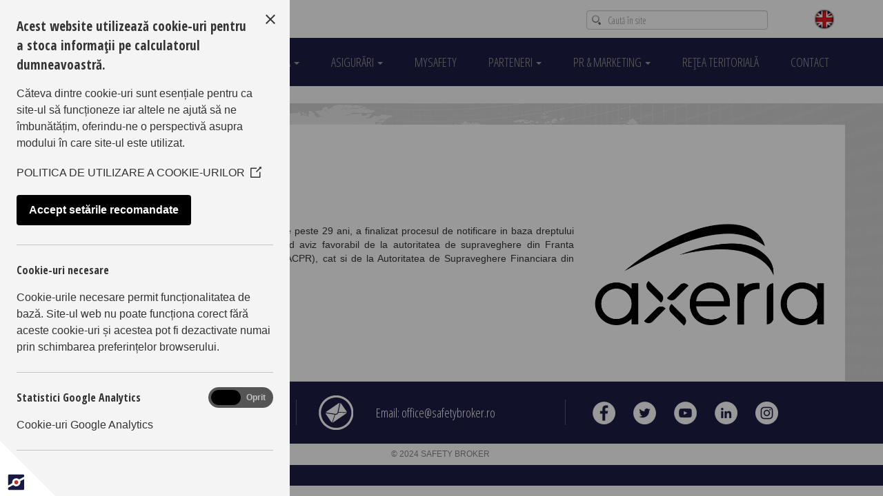

--- FILE ---
content_type: text/html; charset=UTF-8
request_url: https://www.safetybroker.ro/asiguratori/axeria
body_size: 8802
content:
<!DOCTYPE html>
<html  lang="ro" dir="ltr" prefix="content: http://purl.org/rss/1.0/modules/content/  dc: http://purl.org/dc/terms/  foaf: http://xmlns.com/foaf/0.1/  og: http://ogp.me/ns#  rdfs: http://www.w3.org/2000/01/rdf-schema#  schema: http://schema.org/  sioc: http://rdfs.org/sioc/ns#  sioct: http://rdfs.org/sioc/types#  skos: http://www.w3.org/2004/02/skos/core#  xsd: http://www.w3.org/2001/XMLSchema# ">
  <head>
    <meta charset="utf-8" />
<meta name="Generator" content="Drupal 8 (https://www.drupal.org)" />
<meta name="MobileOptimized" content="width" />
<meta name="HandheldFriendly" content="true" />
<meta name="viewport" content="width=device-width, initial-scale=1.0" />
<meta name="theme-color" content="#050532" />
<meta name="msapplication-navbutton-color" content="#050532" />
<meta name="apple-mobile-web-app-status-bar-style" content="#050532" />
<meta name="format-detection" content="telephone=no" />
<link rel="alternate" hreflang="ro" href="https://www.safetybroker.ro/asiguratori/axeria" />
<link rel="alternate" hreflang="en" href="https://www.safetybroker.ro/en/node/640" />
<link rel="shortcut icon" href="/sites/safetybroker.ro/files/safetybroker-fav.png" type="image/png" />
<link rel="canonical" href="/asiguratori/axeria" />
<link rel="shortlink" href="/node/640" />
<link rel="revision" href="/asiguratori/axeria" />

    <title>Axeria | SafetyBroker</title>
    <style media="all">
@import url("/libraries/slick/slick/slick.css?t7ba1w");
@import url("/modules/contrib/slick/css/layout/slick.module.css?t7ba1w");
@import url("/core/modules/system/css/components/align.module.css?t7ba1w");
@import url("/core/modules/system/css/components/fieldgroup.module.css?t7ba1w");
@import url("/core/modules/system/css/components/container-inline.module.css?t7ba1w");
@import url("/core/modules/system/css/components/clearfix.module.css?t7ba1w");
@import url("/core/modules/system/css/components/details.module.css?t7ba1w");
@import url("/core/modules/system/css/components/hidden.module.css?t7ba1w");
@import url("/core/modules/system/css/components/item-list.module.css?t7ba1w");
@import url("/core/modules/system/css/components/js.module.css?t7ba1w");
@import url("/core/modules/system/css/components/nowrap.module.css?t7ba1w");
@import url("/core/modules/system/css/components/position-container.module.css?t7ba1w");
@import url("/core/modules/system/css/components/progress.module.css?t7ba1w");
@import url("/core/modules/system/css/components/reset-appearance.module.css?t7ba1w");
@import url("/core/modules/system/css/components/resize.module.css?t7ba1w");
@import url("/core/modules/system/css/components/sticky-header.module.css?t7ba1w");
@import url("/core/modules/system/css/components/system-status-counter.css?t7ba1w");
@import url("/core/modules/system/css/components/system-status-report-counters.css?t7ba1w");
@import url("/core/modules/system/css/components/system-status-report-general-info.css?t7ba1w");
@import url("/core/modules/system/css/components/tablesort.module.css?t7ba1w");
@import url("/core/modules/system/css/components/tree-child.module.css?t7ba1w");
@import url("/modules/custom/civiccookiecontrol/css/cookiecontrol.css?t7ba1w");
@import url("/core/assets/vendor/jquery.ui/themes/base/core.css?t7ba1w");
@import url("/core/assets/vendor/jquery.ui/themes/base/tabs.css?t7ba1w");
@import url("/modules/contrib/blazy/css/components/blazy.loading.css?t7ba1w");
@import url("/core/modules/views/css/views.module.css?t7ba1w");
@import url("/modules/contrib/popup_dialog/css/popup_dialog.css?t7ba1w");
@import url("/core/assets/vendor/jquery.ui/themes/base/theme.css?t7ba1w");
@import url("/modules/contrib/blocktabs/css/blocktabs.css?t7ba1w");
@import url("/libraries/slick/slick/slick-theme.css?t7ba1w");
@import url("/modules/contrib/slick/css/theme/slick.theme.css?t7ba1w");
</style>
<style media="all">
@import url("/modules/contrib/slick/css/theme/slick.theme--full.css?t7ba1w");
@import url("/modules/contrib/slick/css/theme/slick.theme--fullwidth.css?t7ba1w");
</style>
<link rel="stylesheet" href="https://cdn.jsdelivr.net/npm/bootstrap@3.3.7/dist/css/bootstrap.css" media="all" />
<link rel="stylesheet" href="https://cdn.jsdelivr.net/npm/@unicorn-fail/drupal-bootstrap-styles@0.0.2/dist/3.3.1/8.x-3.x/drupal-bootstrap.css" media="all" />
<style media="all">
@import url("/themes/custom/safetybroker/css/style.css?t7ba1w");
</style>
<link rel="stylesheet" href="//fonts.googleapis.com/css?family=Open+Sans+Condensed:300,300i,700&amp;subset=cyrillic,latin-ext" media="all" />

    
<!--[if lte IE 8]>
<script src="/core/assets/vendor/html5shiv/html5shiv.min.js?v=3.7.3"></script>
<![endif]-->

    
	<script async src="https://www.googletagmanager.com/gtag/js?id=AW-430824392"></script>
	<script> window.dataLayer = window.dataLayer || []; function gtag(){dataLayer.push(arguments);} gtag('js', new Date()); gtag('config', 'AW-430824392'); </script> 
	<script> function gtag_report_conversion(url) { var callback = function () { if (typeof(url) != 'undefined') { window.location = url; } }; gtag('event', 'conversion', { 'send_to': 'AW-430824392/igXqCKml6vQBEMi3t80B', 'event_callback': callback }); return false; } </script> 
	
  </head>
  <body class="path-node page-node-type-article navbar-is-fixed-top has-glyphicons">
    <a href="#main-content" class="visually-hidden focusable skip-link">
      Mergi la conţinutul principal
    </a>
    
      <div class="dialog-off-canvas-main-canvas" data-off-canvas-main-canvas>
    
          <header class="navbar navbar-inverse navbar-fixed-top" id="navbar" role="banner">

                              <div class="container" role="heading">
              <div class="region region-top-navigation">
          <div class="nav-top-header">
      <a class="logo navbar-btn pull-left" href="/" title="Acasă" rel="home">
        <img src="/sites/safetybroker.ro/files/safetybroker-logo.png" alt="Acasă" />
      </a>
    </div>
    <section class="language-switcher-language-url col-md-1 col-xs-1 pull-right block block-language block-language-blocklanguage-interface clearfix" id="block-comutatorlimbi" role="navigation">
  
    

      <ul class="links"><li hreflang="ro" data-drupal-link-system-path="node/640" class="ro is-active"><a href="/asiguratori/axeria" class="language-link is-active" hreflang="ro" data-drupal-link-system-path="node/640">Romanian</a></li><li hreflang="en" data-drupal-link-system-path="node/640" class="en"><a href="/en/node/640" class="language-link" hreflang="en" data-drupal-link-system-path="node/640">English</a></li></ul>
  </section>

<div class="search-block-form col-md-3 col-xs-4 pull-right block block-search block-search-form-block" data-drupal-selector="search-block-form" id="block-safetybroker-search" role="search">
  
      <h2 class="visually-hidden">Căutare</h2>
    
      <form action="/search/node" method="get" id="search-block-form" accept-charset="UTF-8">
  <div class="form-item js-form-item form-type-search js-form-type-search form-item-keys js-form-item-keys form-no-label form-group">
      <label for="edit-keys" class="control-label sr-only">Caută în site</label>
  
  
  <div class="input-group"><input title="Introduceţi termenii doriţi pentru căutare." data-drupal-selector="edit-keys" class="form-search form-control" placeholder="Caută în site" type="search" id="edit-keys" name="keys" value="" size="15" maxlength="128" /><span class="input-group-btn"><button type="submit" value="Caută în site" class="button js-form-submit form-submit btn-primary btn icon-only" name=""><span class="sr-only">Caută în site</span><span class="icon glyphicon glyphicon-search" aria-hidden="true"></span></button></span></div>

  
  
      <div id="edit-keys--description" class="description help-block">
      Introduceţi termenii doriţi pentru căutare.
    </div>
  </div>
<div class="form-actions form-group js-form-wrapper form-wrapper" data-drupal-selector="edit-actions" id="edit-actions"></div>

</form>

  </div>

  </div>

          </div>
              
      <div class="navbar-header">
        
                          <button type="button" class="navbar-toggle" data-toggle="collapse" data-target=".navbar-collapse">
            <span class="sr-only">Toggle navigation</span>
            <span class="icon-bar"></span>
            <span class="icon-bar"></span>
            <span class="icon-bar"></span>
          </button>
              </div>

                    <div class="navbar-collapse collapse navbar-inverse navbar-static-top">
            <div class="region region-navigation-collapsible">
    <nav role="navigation" aria-labelledby="block-safetybroker-main-menu-menu" id="block-safetybroker-main-menu" class="container">
            <h2 class="sr-only" id="block-safetybroker-main-menu-menu">Navigare principală</h2>

      
              <ul class="nav navbar-nav" role="menu" aria-labelledby="dropdownMenu">
                                <li class="dropdown">
            <a href="/compania"  class="i16 dropdown-toggle" data-toggle="dropdown">Compania <span class="caret"></span></a>
                          <ul class="dropdown-menu" role="menu" aria-labelledby="dLabel">
                      <li  class="i17"><a href="/compania/despre-noi" data-drupal-link-system-path="node/17">Despre noi</a></li>
                        <li  class="i18"><a href="/compania/echipa-safety-broker" data-drupal-link-system-path="node/18">Echipa Safety Broker</a></li>
                        <li  class="i19"><a href="/compania/avantajele-colaborarii-cu-un-safety" data-drupal-link-system-path="node/19">Avantajele colaborării cu Safety Broker</a></li>
                        <li  class="i20"><a href="/compania/testimoniale-clienti" data-drupal-link-system-path="node/20">Testimoniale Clienţi</a></li>
                        <li  class="i21"><a href="/compania/premii-si-trofee" data-drupal-link-system-path="node/21">Premii și trofee</a></li>
              </ul>
  
          </li>
                                          <li class="dropdown">
            <a href="/asigurari"  class="i1 dropdown-toggle" data-toggle="dropdown">Asigurări <span class="caret"></span></a>
                          <ul class="dropdown-menu" role="menu" aria-labelledby="dLabel">
                                <li class="dropdown-submenu">
            <a href="/asigurari/asigurari-pentru-tine"  class="i2">Asigurări pentru tine</a>
                          <ul class="dropdown-menu" role="menu" aria-labelledby="dLabel">
                      <li  class="i4"><a href="/asigurari/asigurari-pentru-tine/rca" data-drupal-link-system-path="node/4">RCA</a></li>
                        <li  class="i5"><a href="/asigurari/asigurari-pentru-tine/casco" data-drupal-link-system-path="node/5">CASCO</a></li>
                        <li  class="i6"><a href="/asigurari/asigurari-pentru-tine/locuinta" data-drupal-link-system-path="node/6">Locuință</a></li>
                        <li  class="i7"><a href="/asigurari/asigurari-pentru-tine/sanatate" data-drupal-link-system-path="node/7">Sănătate</a></li>
                        <li  class="i8"><a href="/asigurari/asigurari-pentru-tine/calatorie" data-drupal-link-system-path="node/8">Călătorie</a></li>
                        <li  class="i9"><a href="/asigurari/asigurari-pentru-tine/viata" data-drupal-link-system-path="node/9">VIAŢĂ</a></li>
              </ul>
  
          </li>
                                          <li class="dropdown-submenu">
            <a href="/asigurari/asigurari-pentru-afacerea-ta"  class="i3">Asigurări pentru afacerea ta</a>
                          <ul class="dropdown-menu" role="menu" aria-labelledby="dLabel">
                      <li  class="i10"><a href="/asigurari/asigurari-pentru-afacerea-ta/bunuri-cladiri-echimpamente" data-drupal-link-system-path="node/10">Cladiri și bunuri</a></li>
                        <li  class="i11"><a href="/asigurari/asigurari-pentru-afacerea-ta/car-ear" data-drupal-link-system-path="node/11">CAR EAR</a></li>
                        <li  class="i12"><a href="/asigurari/asigurari-pentru-afacerea-ta/agricole" data-drupal-link-system-path="node/12">Agricole</a></li>
                        <li  class="i13"><a href="/asigurari/asigurari-pentru-afacerea-ta/garantii-si-credite" data-drupal-link-system-path="node/13">Credite comerciale și garanții</a></li>
                        <li  class="i14"><a href="/asigurari/asigurari-pentru-afacerea-ta/martime-si-aviatie" data-drupal-link-system-path="node/14">Maritime și aviație</a></li>
                        <li  class="i15"><a href="/asigurari/asigurari-pentru-afacerea-ta/raspundere-civila" data-drupal-link-system-path="node/15">Răspundere civilă</a></li>
                        <li  class="i493"><a href="/asigurari/asigurari-pentru-afacerea-ta/sanatate" data-drupal-link-system-path="node/493">SĂNĂTATE</a></li>
                        <li  class="i488"><a href="/asigurari/asigurari-pentru-afacerea-ta/viata" data-drupal-link-system-path="node/488">Viață</a></li>
              </ul>
  
          </li>
                      </ul>
  
          </li>
                                <li  class="i583"><a href="/mysafety" data-drupal-link-system-path="node/583">mySafety</a></li>
                                  <li class="dropdown">
            <a href="/parteneri"  class="i22 dropdown-toggle" data-toggle="dropdown">Parteneri <span class="caret"></span></a>
                          <ul class="dropdown-menu" role="menu" aria-labelledby="dLabel">
                      <li  class="i23"><a href="/parteneri/asiguratori" data-drupal-link-system-path="node/23">Asiguratori</a></li>
                        <li  class="i24"><a href="/parteneri/francize" data-drupal-link-system-path="node/24">Francize</a></li>
                        <li  class="i25"><a href="/parteneri/parteneriate" data-drupal-link-system-path="node/25">Parteneriate</a></li>
              </ul>
  
          </li>
                                          <li class="dropdown">
            <a href="/pr-marketing"  class="i26 dropdown-toggle" data-toggle="dropdown">PR &amp; Marketing <span class="caret"></span></a>
                          <ul class="dropdown-menu" role="menu" aria-labelledby="dLabel">
                      <li  class="i28"><a href="/pr-marketing/stiri" data-drupal-link-system-path="node/28">Știri</a></li>
                        <li  class="i29"><a href="/pr-marketing/concursuri" data-drupal-link-system-path="node/29">Concursuri</a></li>
                        <li  class="i440"><a href="/pr-marketing/campanii" data-drupal-link-system-path="node/440">Campanii</a></li>
                        <li  class="i30"><a href="/pr-marketing/implicare-sociala" data-drupal-link-system-path="node/30">Implicare Socială</a></li>
                        <li  class="i31"><a href="/pr-marketing/cariere" data-drupal-link-system-path="node/31">Cariere</a></li>
                        <li  class="i32"><a href="/pr-marketing/evenimente" data-drupal-link-system-path="node/32">Evenimente</a></li>
                        <li  class="i33"><a href="/pr-marketing/blog" data-drupal-link-system-path="node/33">Blog</a></li>
                        <li  class="i335"><a href="/pr-marketing/multimedia" data-drupal-link-system-path="node/335">Multimedia</a></li>
              </ul>
  
          </li>
                                <li  class="i34"><a href="/retea-teritoriala" data-drupal-link-system-path="node/34">Rețea Teritorială</a></li>
                        <li  class="i35"><a href="/contact" data-drupal-link-system-path="node/35">Contact</a></li>
              </ul>
  


  </nav>

  </div>

        </div>
          </header>
  
<div class="region-breadcrumb-page">
  <div role="breadcrumb" class="container">
    <div class="region region-breadcrumb">
        <ol class="breadcrumb container">
          <li >
                Acasă
      </li>
          <li  class="active">
                Axeria
      </li>
      </ol>


  </div>

  </div>
</div>

  <div role="slideshow" class="main-slideshow">
  
  </div>


  <div role="main" class="main-container container js-quickedit-main-content">
    <div class="row">

                              <div class="col-sm-12" role="heading">
              <div class="region region-header">
    
  </div>

          </div>
              
            
                  <section class="col-sm-12 nwb">

                                      <div class="highlighted">  <div class="region region-highlighted">
    

  </div>
</div>
                  
                
                
                
                          <a id="main-content"></a>
            <div class="region region-content wb">
    

  
  <article data-history-node-id="640" role="article" about="/asiguratori/axeria" typeof="schema:Article" class="article full clearfix tag6 col-sm-12">

  

    <h1>
      <span property="schema:name">Axeria</span>

    </h1>

    <span property="schema:name" content="Axeria" class="hidden"></span>
  <span property="schema:interactionCount" content="UserComments:0" class="hidden"></span>


      <footer>
      
      <div class="author">
                <span property="schema:dateCreated" content="2023-08-01T08:41:50+00:00">01 August 2023 - 11:41</span>

                  <span property="schema:dateCreated" content="2023-08-01T08:41:50+00:00" class="hidden"></span>

      </div>
    </footer>
  
  <div class="content">

    

<div id="slick-node-640-image-default-1" class="slick unslick slick--skin--fullwidth slick--optionset--articol slick--less"><div class="media media--slick media--responsive media--image"><img property="schema:image" class="media__image media__element img-responsive" srcset="/sites/safetybroker.ro/files/styles/max_325x325/public/2023-08/Axeria_Logo_Noir.jpg?itok=uBfIF-U1 325w, /sites/safetybroker.ro/files/styles/max_650x650/public/2023-08/Axeria_Logo_Noir.jpg?itok=nXVG7URW 650w, /sites/safetybroker.ro/files/styles/max_1300x1300/public/2023-08/Axeria_Logo_Noir.jpg?itok=JVyMP1nF 1300w, /sites/safetybroker.ro/files/styles/max_2600x2600/public/2023-08/Axeria_Logo_Noir.jpg?itok=jBX2WatK 2080w" sizes="(min-width: 1290px) 1290px, 100vw" src="/sites/safetybroker.ro/files/styles/max_325x325/public/2023-08/Axeria_Logo_Noir.jpg?itok=uBfIF-U1" alt="AXERIA" typeof="foaf:Image" /></div></div>
            <div property="schema:text" class="field field--name-body field--type-text-with-summary field--label-hidden field--item"><p>Companie activa pe piata de asigurari din Franta de peste 29 ani, a finalizat procesul de notificare in baza dreptului de stabilire, pentru sucursala din Romania, primind aviz favorabil de la autoritatea de supraveghere din Franta (Autorité de contrôle prudentiel et de résolution – ACPR), cat si de la Autoritatea de Supraveghere Financiara din Romania.</p></div>
      
            <div class="field field--name-field-external-link field--type-link field--label-hidden field--item"><a href="/parteneri">AXERIA</a></div>
      


		

  </div>

</article>






  </div>

              </section>

                </div>
  </div>

      <footer class="footer" role="contentinfo">
        <div class="region region-footer">
    <section id="block-info" class="container block block-block-content block-block-content491f0b7f-5ec1-456c-b519-ea57e4324aac clearfix">
  
    

      
            <div class="field field--name-body field--type-text-with-summary field--label-hidden field--item"><div class="footer-phone col-md-4">Telefon Daune: <strong><a href="tel:031 9660"><span style="color:#ffffff;">031 9660</span></a></strong>
<div class="separator"> </div>
</div>

<div class="footer-email col-md-4">Email: <a href="mailto:office@safetybroker.ro"><span style="color:#ffffff;">office@safetybroker.ro</span></a>

<div class="separator"> </div>
</div>

<div class="footer-media col-md-4"><a class="footer-fb" href="https://www.facebook.com/SafetyBroker/?fref=ts" target="_blank">Facebook</a> <a class="footer-twitter" href="https://twitter.com//Safety_Broker" target="_blank">Twitter</a> <a class="footer-youtube" href="https://www.youtube.com/channel/UC-d-9Ko59KcDk9YxPdEsILA" target="_blank">YouTube</a> <a class="footer-linkedin" href="https://www.linkedin.com/company/safety-broker-de-asigurare?trk=biz-companies-cym" target="_blank">LinkedIn</a> <a class="footer-instagram" href="https://www.instagram.com/safetybroker/" target="_blank">Instagram</a></div>
</div>
      
  </section>

<section id="block-copyright" class="block block-block-content block-block-content4f441f0f-8356-40c8-8581-578c8d18eeab clearfix">
  
    

      
            <div class="field field--name-body field--type-text-with-summary field--label-hidden field--item"><p>© 2024 SAFETY BROKER </p></div>
      
  </section>


  </div>

    </footer>
  
  </div>

    
    <script type="application/json" data-drupal-selector="drupal-settings-json">{"path":{"baseUrl":"\/","scriptPath":null,"pathPrefix":"","currentPath":"node\/640","currentPathIsAdmin":false,"isFront":false,"currentLanguage":"ro","civiccookiecontrol_path":"modules\/custom\/civiccookiecontrol"},"pluralDelimiter":"\u0003","ajaxPageState":{"libraries":"blazy\/loading,bootstrap\/popover,bootstrap\/tooltip,civiccookiecontrol\/civiccookiecontrol,civiccookiecontrol\/civiccookiecontrol.admin_css,civiccookiecontrol\/civiccookiecontrol.settings,core\/html5shiv,core\/picturefill,popup_dialog\/dialog_box,safetybroker\/fonts,safetybroker\/global-scripts,safetybroker\/global-styling,slick\/slick.css,slick\/slick.main.fullwidth,slick\/slick.theme,statistics\/drupal.statistics,system\/base,views\/views.ajax,views\/views.module","theme":"safetybroker","theme_token":null},"ajaxTrustedUrl":{"\/search\/node":true},"civiccookiecontrol":"{\u0022apiKey\u0022:\u00228\u0022,\u0022product\u0022:\u0022PRO_MULTISITE\u0022,\u0022logConsent\u0022:true,\u0022initialState\u0022:\u0022OPEN\u0022,\u0022layout\u0022:\u0022SLIDEOUT\u0022,\u0022position\u0022:\u0022LEFT\u0022,\u0022theme\u0022:\u0022LIGHT\u0022,\u0022statement\u0022:{\u0022description\u0022:\u0022\u0022,\u0022name\u0022:\u0022 WEBSITE\\u2019S CONFIDENTIALITY POLICY.\u0022,\u0022updated\u0022:\u002225\\\/05\\\/18\u0022,\u0022url\u0022:\u0022https:\\\/\\\/safetybroker.ro\\\/info-utile\\\/confidentialitate-website\u0022},\u0022text\u0022:{\u0022title\u0022:\u0022This site uses cookies to store information on your computer.\u0022,\u0022intro\u0022:\u0022Some of these cookies are essential to make our site work and others help us to improve by giving us some insight into how the site is being used.\u0022,\u0022necessaryTitle\u0022:\u0022Necessary Cookies\u0022,\u0022necessaryDescription\u0022:\u0022Necessary cookies enable core functionality. The website cannot function properly without these cookies, and can only be disabled by changing your browser preferences.\u0022,\u0022thirdPartyTitle\u0022:\u0022Warning: Some cookies require your attention.\u0022,\u0022thirdPartyDescription\u0022:\u0022Consent for the following cookies could not be automatically revoked. Please follow the link(s) below to opt out manually.\u0022,\u0022on\u0022:\u0022On\u0022,\u0022off\u0022:\u0022Off\u0022,\u0022accept\u0022:\u0022Accept\u0022,\u0022acceptRecommended\u0022:\u0022Accept Recommended Settings\u0022,\u0022settings\u0022:\u0022Cookie Preferences\u0022},\u0022optionalCookies\u0022:[{\u0022name\u0022:\u0022googleanalytics\u0022,\u0022label\u0022:\u0022Google Analytics\u0022,\u0022description\u0022:\u0022Google Analytics cookies\u0022,\u0022cookies\u0022:[\u0022googleanalytics\u0022,\u0022 _ga\u0022,\u0022 _gid\u0022,\u0022 _gat\u0022,\u0022 __utma\u0022],\u0022onAccept\u0022:\u0022function(){(function(i,s,o,g,r,a,m){i[\u0027GoogleAnalyticsObject\u0027]=r;i[r]=i[r]||function(){ (i[r].q=i[r].q||[]).push(arguments)},i[r].l=1*new Date();a=s.createElement(o), m=s.getElementsByTagName(o)[0];a.async=1;a.src=g;m.parentNode.insertBefore(a,m) })(window,document,\u0027script\u0027,\u0027https:\\\/\\\/www.google-analytics.com\\\/analytics.js\u0027,\u0027ga\u0027);\\r\\n\\r\\nga(\u0027create\u0027, \u0027UA-85524037-1\u0027, \u0027auto\u0027);\\r\\nga(\u0027send\u0027, \u0027pageview\u0027); \\r\\n}\u0022,\u0022onRevoke\u0022:\u0022function(){window[\u0027ga-disable-UA-85524037-1\u0027] = true;}\u0022,\u0022initialConsentState\u0022:\u0022on\u0022}],\u0022branding\u0022:{\u0022fontSizeTitle\u0022:\u0022em\u0022,\u0022fontSize\u0022:\u0022em\u0022,\u0022buttonIconWidth\u0022:\u0022px\u0022,\u0022buttonIconHeight\u0022:\u0022px\u0022,\u0022removeAbout\u0022:true},\u0022locales\u0022:[{\u0022locale\u0022:\u0022en\u0022,\u0022text\u0022:{\u0022title\u0022:\u0022Acest website utilizeaz\\u0103 cookie-uri pentru a stoca informa\\u021bii pe calculatorul dumneavoastr\\u0103.\u0022,\u0022intro\u0022:\u0022C\\u0103teva dintre cookie-uri sunt esen\\u021biale pentru ca site-ul s\\u0103 func\\u021bioneze iar altele ne ajut\\u0103 s\\u0103 ne \\u00eembun\\u0103t\\u0103\\u021bim, oferindu-ne o perspectiv\\u0103 asupra modului \\u00een care site-ul este utilizat.\u0022,\u0022necessaryTitle\u0022:\u0022Cookie-uri necesare\u0022,\u0022necessaryDescription\u0022:\u0022Cookie-urile necesare permit func\\u021bionalitatea de baz\\u0103. Site-ul web nu poate func\\u021biona corect f\\u0103r\\u0103 aceste cookie-uri \\u0219i acestea pot fi dezactivate numai prin schimbarea preferin\\u021belor browserului.\u0022,\u0022thirdPartyTitle\u0022:\u0022Avertisment: unele cookie-uri necesit\\u0103 aten\\u021bia dumneavoastr\\u0103.\u0022,\u0022thirdPartyDescription\u0022:\u0022Consim\\u021b\\u0103m\\u00e2ntul pentru urm\\u0103toarele cookie-uri nu a putut fi revocat automat. Urma\\u021bi link-ul (link-urile) de mai jos pentru a renun\\u021ba manual.\u0022,\u0022acceptRecommended\u0022:\u0022Accept set\\u0103rile recomandate\u0022,\u0022on\u0022:\u0022Pornit\u0022,\u0022off\u0022:\u0022Oprit\u0022,\u0022notifyTitle\u0022:\u0022Acest website utilizeaz\\u0103 cookie-uri pentru a stoca informa\\u021bii pe calculatorul dumneavoastr\\u0103.\u0022,\u0022notifyDescription\u0022:\u0022Acest website utilizeaz\\u0103 cookie-uri pentru a stoca informa\\u021bii pe calculatorul dumneavoastr\\u0103.\u0022,\u0022accept\u0022:\u0022Accept\u0022,\u0022settings\u0022:\u0022Preferin\\u021be\u0022,\u0022optionalCookies\u0022:\u0022[{\\\u0022label\\\u0022:\\\u0022Statistici Google Analytics\\\u0022,\\\u0022description\\\u0022:\\\u0022Cookie-uri Google Analytics\\\u0022}]\u0022,\u0022statement\u0022:{\u0022description\u0022:\u0022\u0022,\u0022name\u0022:\u0022POLITICA DE UTILIZARE A COOKIE-URILOR\u0022,\u0022url\u0022:\u0022\\\/info-utile\\\/confidentialitate-website\u0022,\u0022updated\u0022:\u002225\\\/05\\\/18\u0022}}}]}","enabled":0,"bootstrap":{"forms_has_error_value_toggle":1,"modal_animation":1,"modal_backdrop":"true","modal_focus_input":1,"modal_keyboard":1,"modal_select_text":1,"modal_show":1,"modal_size":"","popover_enabled":1,"popover_animation":1,"popover_auto_close":1,"popover_container":"body","popover_content":"","popover_delay":"0","popover_html":0,"popover_placement":"right","popover_selector":"","popover_title":"","popover_trigger":"click","tooltip_enabled":1,"tooltip_animation":1,"tooltip_container":"body","tooltip_delay":"0","tooltip_html":0,"tooltip_placement":"auto left","tooltip_selector":"","tooltip_trigger":"hover"},"statistics":{"data":{"nid":"640"},"url":"\/core\/modules\/statistics\/statistics.php"},"slick":{"accessibility":true,"adaptiveHeight":false,"autoplay":false,"autoplaySpeed":3000,"pauseOnHover":true,"pauseOnDotsHover":false,"arrows":true,"downArrow":false,"downArrowTarget":"","downArrowOffset":0,"centerMode":false,"centerPadding":"50px","dots":false,"dotsClass":"slick-dots","draggable":true,"fade":false,"focusOnSelect":false,"infinite":true,"initialSlide":0,"lazyLoad":"ondemand","mouseWheel":false,"randomize":false,"rtl":false,"rows":1,"slidesPerRow":1,"slide":"","slidesToShow":1,"slidesToScroll":1,"speed":500,"swipe":true,"swipeToSlide":false,"edgeFriction":0.35,"touchMove":true,"touchThreshold":5,"useCSS":true,"cssEase":"ease","cssEaseBezier":"","cssEaseOverride":"","useTransform":true,"easing":"linear","variableWidth":false,"vertical":false,"verticalSwiping":false,"waitForAnimate":true},"views":{"ajax_path":"\/views\/ajax","ajaxViews":{"views_dom_id:714f58176da0ce1088dc067f0ea38564ac0971fd1c82f2d6040ad4040a40c69a":{"view_name":"articles_new","view_display_id":"default","view_args":"6\/640","view_path":"\/asiguratori\/axeria","view_base_path":null,"view_dom_id":"714f58176da0ce1088dc067f0ea38564ac0971fd1c82f2d6040ad4040a40c69a","pager_element":0}}},"calculator_rca":{"path_img_societati":"modules\/custom\/calculator_rca\/images\/"},"user":{"uid":0,"permissionsHash":"c9486501788a7a8af89a51acbfcdee5916073ec9a2f1f4f5b39982ca327f8c61"}}</script>
<script src="/core/assets/vendor/domready/ready.min.js?v=1.0.8"></script>
<script src="/core/assets/vendor/jquery/jquery.min.js?v=3.2.1"></script>
<script src="/core/assets/vendor/underscore/underscore-min.js?v=1.8.3"></script>
<script src="/core/assets/vendor/jquery-once/jquery.once.min.js?v=2.2.0"></script>
<script src="/core/misc/drupalSettingsLoader.js?v=8.6.4"></script>
<script src="/sites/safetybroker.ro/files/languages/ro_VlgBCFT2dBp3YH2WQUo86WHAdK5BiBsqas3WBtdMoqg.js?t7ba1w"></script>
<script src="/core/misc/drupal.js?v=8.6.4"></script>
<script src="/core/misc/drupal.init.js?v=8.6.4"></script>
<script src="/core/assets/vendor/jquery.ui/ui/data-min.js?v=1.12.1"></script>
<script src="/core/assets/vendor/jquery.ui/ui/disable-selection-min.js?v=1.12.1"></script>
<script src="/core/assets/vendor/jquery.ui/ui/form-min.js?v=1.12.1"></script>
<script src="/core/assets/vendor/jquery.ui/ui/labels-min.js?v=1.12.1"></script>
<script src="/core/assets/vendor/jquery.ui/ui/jquery-1-7-min.js?v=1.12.1"></script>
<script src="/core/assets/vendor/jquery.ui/ui/scroll-parent-min.js?v=1.12.1"></script>
<script src="/core/assets/vendor/jquery.ui/ui/tabbable-min.js?v=1.12.1"></script>
<script src="/core/assets/vendor/jquery.ui/ui/unique-id-min.js?v=1.12.1"></script>
<script src="/core/assets/vendor/jquery.ui/ui/version-min.js?v=1.12.1"></script>
<script src="/core/assets/vendor/jquery.ui/ui/focusable-min.js?v=1.12.1"></script>
<script src="/core/assets/vendor/jquery.ui/ui/ie-min.js?v=1.12.1"></script>
<script src="/core/assets/vendor/jquery.ui/ui/keycode-min.js?v=1.12.1"></script>
<script src="/core/assets/vendor/jquery.ui/ui/plugin-min.js?v=1.12.1"></script>
<script src="/core/assets/vendor/jquery.ui/ui/safe-active-element-min.js?v=1.12.1"></script>
<script src="/core/assets/vendor/jquery.ui/ui/safe-blur-min.js?v=1.12.1"></script>
<script src="/core/assets/vendor/jquery.ui/ui/widget-min.js?v=1.12.1"></script>
<script src="/core/assets/vendor/picturefill/picturefill.min.js?v=3.0.1"></script>
<script src="/libraries/slick/slick/slick.min.js?v=1.x"></script>
<script src="/modules/custom/civiccookiecontrol/js/cookieControl-8.0.js?t7ba1w"></script>
<script src="/modules/custom/civiccookiecontrol/js/cookieControlSettings.js?t7ba1w"></script>
<script src="/core/misc/progress.js?v=8.6.4"></script>
<script src="/themes/contrib/bootstrap/js/misc/progress.js?t7ba1w"></script>
<script src="/core/modules/responsive_image/js/responsive_image.ajax.js?v=8.6.4"></script>
<script src="/core/misc/ajax.js?v=8.6.4"></script>
<script src="/themes/contrib/bootstrap/js/misc/ajax.js?t7ba1w"></script>
<script src="/modules/contrib/popup_dialog/js/popup_dialog.js?t7ba1w"></script>
<script src="https://cdn.jsdelivr.net/npm/bootstrap@3.3.7/dist/js/bootstrap.js" integrity="sha256-Cr6N6zNN4bp0OwTQOZ6Z66M2r+2dpy/EwKMCyZ+SOMg=" crossorigin="anonymous"></script>
<script src="/themes/contrib/bootstrap/js/drupal.bootstrap.js?t7ba1w"></script>
<script src="/themes/contrib/bootstrap/js/attributes.js?t7ba1w"></script>
<script src="/themes/contrib/bootstrap/js/theme.js?t7ba1w"></script>
<script src="/core/assets/vendor/jquery.ui/ui/widgets/tabs-min.js?v=1.12.1"></script>
<script src="/modules/contrib/blocktabs/js/blocktabs.js?v=8.6.4"></script>
<script src="/themes/custom/safetybroker/js/parallax.min.js?v=1"></script>
<script src="/themes/custom/safetybroker/js/custom.js?v=1"></script>
<script src="/themes/contrib/bootstrap/js/popover.js?t7ba1w"></script>
<script src="/themes/contrib/bootstrap/js/tooltip.js?t7ba1w"></script>
<script src="/core/modules/statistics/statistics.js?v=8.6.4"></script>
<script src="/modules/contrib/slick/js/slick.load.min.js?v=8.6.4"></script>
<script src="/core/assets/vendor/matchMedia/matchMedia.min.js?v=0.2.0"></script>
<script src="/core/assets/vendor/jquery-form/jquery.form.min.js?v=4.22"></script>
<script src="/core/modules/views/js/base.js?v=8.6.4"></script>
<script src="/core/modules/views/js/ajax_view.js?v=8.6.4"></script>
<script src="/themes/contrib/bootstrap/js/modules/views/ajax_view.js?t7ba1w"></script>

  </body>
</html>


--- FILE ---
content_type: text/css
request_url: https://www.safetybroker.ro/themes/custom/safetybroker/css/style.css?t7ba1w
body_size: 9667
content:
/*
   HEADER
   albastru: #050532
   rosu: #c82814 ? ed1c24 ? #8B0000
*/
nav ul.nav a { text-transform: uppercase; font-size:18px; line-height:35px; }
a { color: #050532; }
a:hover { color: #c82814;text-decoration:underline; }
#block-safetybroker-main-menu > ul > li.dropdown.open > ul { background-color: rgb(5, 5, 50);border:0;border-radius: 0; }
#block-safetybroker-main-menu > ul > li.dropdown.open > ul a{ background-color: rgb(5, 5, 50);color:#fff; }
#block-safetybroker-main-menu > ul > li.dropdown.open > ul a:hover { background-color: rgb(255, 255, 255); color:#000; }
#block-safetybroker-main-menu .nav > li > a { padding:15px 20px; }
.dropdown-submenu { position: relative; }
.dropdown-submenu > .dropdown-menu { top: 0; left: 100%; padding: 0px; margin-top:0;border:0; }
.dropdown-submenu:hover > .dropdown-menu { display: block; }
.dropdown-submenu:hover > a:after { border-left-color: #fff; }
.dropdown-submenu.pull-left { float: none; }
.dropdown-submenu.pull-left > .dropdown-menu { left: -100%; margin-left: 10px; -webkit-border-radius: 6px 0 6px 6px; -moz-border-radius: 6px 0 6px 6px; border-radius: 6px 0 6px 6px; }
.navbar-nav li:last-child > .dropdown-menu .dropdown-submenu > a:after { float: left; content: "\e079"; }
.navbar-nav li:last-child > .dropdown-menu .dropdown-submenu > .dropdown-menu { left: -100%; }

.navbar-inverse { background-image:none; background-color:#fff;border:none; }
.navbar .navbar-inverse { position:absolute;z-index:10;width:100%;background-color: rgba(5, 5, 50, 0.9);font-size:18px; font-family: 'Open Sans Condensed', sans-serif  !important; }
.navbar-header{background-color: rgba(5, 5, 50, 0.9);}
body.navbar-is-fixed-top { margin-top:120px; overflow-y: scroll;}
#navbar > div.container { background-color:#fff; }
.nav-top-header .logo { margin-right:0; padding:0;}


#block-safetybroker-main-menu > ul > li.dropdown.open > a {background-color: rgb(5, 5, 50); }
#block-safetybroker-main-menu > ul > li.dropdown.open > a:hover {border:3px solid rgb(5, 5, 50);}
#block-safetybroker-main-menu > ul > li > a { border:3px solid rgba(25, 25, 75, 0); }
#block-safetybroker-main-menu > ul > li > a:hover { background-color: rgb(5, 5, 50); border:3px solid rgb(25, 25, 75);display:block; }
.navbar-inverse .navbar-nav > li > a:focus {background-color:transparent;}
#block-safetybroker-main-menu { background:none; }
#block-safetybroker-main-menu .navbar-nav > li > a { height:70px; }
#block-safetybroker-main-menu ul.nav { float:right; }
.region-top-navigation { height:50px; }
.nav-top-header { position: absolute; z-index:20; background-color: rgb(255, 255, 255); padding: 5px 12px; border-radius: 5px;}

.language-switcher-language-url ul{ list-style-type:none; padding-top:13px;padding-left:0;margin-left:-10px; }
.language-switcher-language-url a { display:block; white-space: nowrap; text-indent: -9999px; overflow:hidden; background-size:cover; width:30px; height:30px; float:right; border-radius:4px; margin-bottom:3px; cursor:pointer;}
.language-switcher-language-url .ro a { background-image:url('../images/ro.png'); }
.language-switcher-language-url .en a { background-image:url('../images/en.png'); }
.language-switcher-language-url .is-active { display:none; }

.page-header { border:none; }
.search-block-form { height:40px;margin-top:15px; padding:0 15px; }
.search-block-form h2 {margin:0;}
.search-block-form .form-group {margin-bottom:0;}
.search-block-form .input-group {display:block;}
.search-block-form .input-group .form-control:first-child {background-image:url('../images/search_icon.png');background-repeat: no-repeat;background-position: 5px 5px;padding:0 5px 0 30px;height:28px;border-bottom-right-radius:4px;border-top-right-radius:4px;}
.search-block-form .input-group-btn {display:none ;}

#block-calltoaction {margin-top:18px;}
#block-calltoaction h3{ font-size:20px;letter-spacing: 0.07em;font-weight:bold;color:#19194B;text-align:right;font-family: 'Open Sans Condensed', sans-serif !important; padding:0;margin:0; white-space: nowrap;}

#block-calltoaction svg { fill:#C82814;fill-opacity:1;stroke:transparent;stroke-width:0px;margin-bottom: -2px; }
#block-calltoaction a {color:inherit;font-weight:bold;}
#block-copyright p {text-align:center;background-color:#fff; min-height:30px; margin:20px 0 30px 0;padding:7px;font-family: 'Open Sans', sans-serif;font-size:12px;color:#868686;}

#block-safetybroker-main-menu > ul > li.dropdown:last-child > ul {left:-100%;right:0;}
#block-safetybroker-main-menu > ul > li.dropdown:last-child > ul li a {text-align:right;}

li.i4 > a { background-image:url('../images/icons/icon-01a.png'); background-repeat: no-repeat;background-position: 10px 6px; padding-left:50px; }
li.i4 > a:hover { background-image:url('../images/icons/icon-01b.png'); }

li.i5 > a { background-image:url('../images/icons/icon-02a.png'); background-repeat: no-repeat;background-position: 10px 6px; padding-left:50px; }
li.i5 > a:hover { background-image:url('../images/icons/icon-02b.png'); }

li.i6 > a { background-image:url('../images/icons/icon-03a.png'); background-repeat: no-repeat;background-position: 10px 6px; padding-left:50px; }
li.i6 > a:hover { background-image:url('../images/icons/icon-03b.png'); }

li.i7 > a { background-image:url('../images/icons/icon-04a.png'); background-repeat: no-repeat;background-position: 10px 6px; padding-left:50px; }
li.i7 > a:hover { background-image:url('../images/icons/icon-04b.png'); }

li.i8 > a { background-image:url('../images/icons/icon-05a.png'); background-repeat: no-repeat;background-position: 10px 6px; padding-left:50px; }
li.i8 > a:hover { background-image:url('../images/icons/icon-05b.png'); }

li.i9 > a { background-image:url('../images/icons/icon-06a.png'); background-repeat: no-repeat;background-position: 10px 6px; padding-left:50px; }
li.i9 > a:hover { background-image:url('../images/icons/icon-06b.png'); }

li.i10 > a { background-image:url('../images/icons/icon-07a.png'); background-repeat: no-repeat;background-position: 10px 6px; padding-left:50px; }
li.i10 > a:hover { background-image:url('../images/icons/icon-07b.png'); }

li.i11 > a { background-image:url('../images/icons/icon-08a.png'); background-repeat: no-repeat;background-position: 10px 6px; padding-left:50px; }
li.i11 > a:hover { background-image:url('../images/icons/icon-08b.png'); }

li.i12 > a { background-image:url('../images/icons/icon-09a.png'); background-repeat: no-repeat;background-position: 10px 6px; padding-left:50px; }
li.i12 > a:hover { background-image:url('../images/icons/icon-09b.png'); }

li.i13 > a { background-image:url('../images/icons/icon-10a.png'); background-repeat: no-repeat;background-position: 10px 6px; padding-left:50px; }
li.i13 > a:hover { background-image:url('../images/icons/icon-10b.png'); }

li.i14 > a { background-image:url('../images/icons/icon-11a.png'); background-repeat: no-repeat;background-position: 10px 6px; padding-left:50px; }
li.i14 > a:hover { background-image:url('../images/icons/icon-11b.png'); }

li.i15 > a { background-image:url('../images/icons/icon-12a.png'); background-repeat: no-repeat;background-position: 10px 6px; padding-left:50px; }
li.i15 > a:hover { background-image:url('../images/icons/icon-12b.png'); }

li.i488 > a { background-image:url('../images/icons/icon-06a.png'); background-repeat: no-repeat;background-position: 10px 6px; padding-left:50px; }
li.i488 > a:hover { background-image:url('../images/icons/icon-06b.png'); }

li.i493 > a { background-image:url('../images/icons/icon-04a.png'); background-repeat: no-repeat;background-position: 10px 6px; padding-left:50px; }
li.i493 > a:hover { background-image:url('../images/icons/icon-04b.png'); }


/*
   SLIDESHOW
*/
body.path-frontpage { margin-top:25px; }
#block-views-block-slideshow:before, #block-views-block-slideshow-block-2:before {}
#block-views-block-slideshow, #block-views-block-slideshow-block-2 { overflow:hidden; width: 100%;margin-bottom: 30px;}
#block-views-block-slideshow .form-group, #block-views-block-slideshow-block-2 .form-group {position: relative; width: 100%; height: 100%; left: 0;}
.view-slideshow .views_slideshow_cycle_teaser_section {width:100% !important;height: 470px !important;}
.view-slideshow .views_slideshow_slide { width:100% !important;  }
.view-slideshow .views_slideshow_slide img { width:100%; height:auto !important;}

.view-slideshow div.views-field.views-field-title {width:100vw;float:left;margin-top: 650px; position: absolute;-webkit-transition: all 1s ease; -moz-transition: all 1s ease; -o-transition: all 1s ease; -ms-transition: all 1s ease; transition: all 1s ease;}
.view-slideshow div.views-field.views-field-title h2 {float:left;color:#c82814;font-weight: 400;font-size:24px;margin-top:0;padding:18px 20px 17px;background-color:rgba(255, 255, 255, 0.6);font-weight:bold;font-family:Arial;}
.view-slideshow .tranz div.views-field.views-field-title {margin-top: 150px; }
.view-slideshow div.views-field.views-field-body {width:100vw;float:left;margin-top: 710px; position: absolute;-webkit-transition: all 1s ease; -moz-transition: all 1s ease; -o-transition: all 1s ease; -ms-transition: all 1s ease; transition: all 1s ease;}

.view-slideshow div.views-field.views-field-body h3 {float:left;width:40%;color:#2f2e2e;font-size:18px;background-color:rgba(255, 255, 255, 0.6); margin-top:0;padding:18px 20px 17px;font-family:Arial;}
.view-slideshow .tranz div.views-field.views-field-body {margin-top: 214px; }

.view-slideshow div.views-field.views-field-body .link {clear:left;float:left;}
.view-slideshow div.views-field.views-field-body .link a {font-size:12px;font-family:arial;display:block; padding:10px 20px; text-decoration:none;color:#fff;background-color:#c82814;text-transform: uppercase;}
.view-slideshow div.views-field.views-field-body .link a:hover {color:#c82814;background-color:#fff;text-decoration:none;}

.view-slideshow div.views-field.views-field-field-image { overflow:hidden; display:flex;flex-direction: row; flex-wrap: wrap; justify-content: center; align-items:center;}
.view-slideshow div.views-field.views-field-field-image .field-content { margin:0 auto; width:100%; z-index:-3;
  -webkit-transition: all 5s ease;
  -moz-transition: all 5s ease;
  -o-transition: all 5s ease;
  -ms-transition: all 5s ease;
  transition: all 5s ease;
  -webkit-transform: scale(1); transform: scale(1);
}

.view-slideshow .tranz div.views-field.views-field-field-image .field-content { -webkit-transform: scale(1.1); transform: scale(1.1); }
.views-slideshow-controls-top {position:absolute;z-index:30;width:100%;pointer-events: none;}
.views-slideshow-controls-top:before { padding-top: 36%; }
.views-slideshow-controls-top .views_slideshow_pager_field {text-align:center;}
.views-slideshow-controls-top .views_slideshow_pager_field_item {pointer-events: all;display:inline-block;margin-left:2px;color:rgba(0,0,0,0);}
.views-slideshow-controls-top .views_slideshow_pager_field_item .views-content-title {width:14px;height:14px;overflow:hidden;text-indent: -9999px;background-color:rgba(255,255,255,0.6);border:1px solid rgba(50,50,50,0.3);border-radius:7px;content:'';}
.views-slideshow-controls-top .active .views-content-title {background-color:rgb(200,40,20);}

.tag_line { background-color:rgb(24,24,65);min-height:88px;}
.tag_line h2 {text-align:center;font-family: 'Open Sans Condensed', sans-serif !important;font-size:40px;color:#fff;margin:19px;line-height:50px;}

#block-views-carousel1 { margin-top:20px; }

#slick-views-carousel-block-1-1-slider, #slick-views-carousel-block-2-1-slider {max-width:1105px;}
#slick-views-carousel-block-1-1-slider > .slick-list, #slick-views-carousel-block-2-1-slider > .slick-list {margin-left:50px;}
#slick-views-carousel-block-1-1-slider .slick-slide img, #slick-views-carousel-block-2-1-slider .slick-slide img { border-radius:5px; }

#slick-views-asiguratori-block-1-2-slider .slick-slide img {
  -webkit-filter: sepia(100%) hue-rotate(210deg);
  -mox-filter: sepia(100%) hue-rotate(210deg);
  -o-filter: sepia(100%) hue-rotate(210deg);
  -ms-filter: sepia(100%) hue-rotate(210deg);
  filter: sepia(100%) hue-rotate(210deg) ;/* #2b174c */
}
#slick-views-asiguratori-block-1-2-slider .slick-slide a:hover > img {
  -webkit-filter: sepia(0%) hue-rotate(0deg);
  -moz-filter: sepia(0%) hue-rotate(0deg);
  -o-filter: sepia(0%) hue-rotate(0deg);
  -ms-filter: sepia(0%) hue-rotate(0deg);
  filter: sepia(0%) hue-rotate(0deg) ;
}

.block-redborder { border-top:11px solid #c93927;width:100%;margin-top:30px; }

#block-views-block-asiguratori-block-1 { margin-top:30px; }
#slick-views-asiguratori-block-1-2-slider {max-width:1105px;}
#slick-views-asiguratori-block-1-2-slider > .slick-list {margin-left:50px;}
#slick-views-asiguratori-block-1-2-slider .slick-slide img { border-radius:5px;margin:auto; }
#slick-views-asiguratori-block-1-1-slider {margin-left:50px;}

.view-asiguratori .item-list {margin-left: -25px;}
.view-asiguratori .item-list ul { list-style-type: none; }
.view-asiguratori .item-list .asigurator { background-color: #fff;padding:30px;margin-bottom:30px; text-align:center; }
.view-asiguratori .item-list .asigurator img { display: inline; }

.asig-block { margin-top:30px; padding:0;padding-left: 13px;}
.asig-block:nth-child(3n+2) { border:1px solid #f00;}
.asig-block:nth-child(3n+3) { border:1px solid #0f0;}

.view-asigurari .asig-block h3 {font-family:'', sans-serif;font-size:22px;position:absolute;line-height:50px;margin: -53px 0 0 0;background-color:rgba(159,18,24,0.8);color:#fff;text-align:center;font-weight:700;max-width:350px;width:100%;border-top:3px solid rgba(255,255,255,0.9);letter-spacing:3px;text-shadow: 0 0 10px #000, 0 0 10px #000;text-transform: uppercase;}
.asig2.view-asigurari .asig-block h3 {background-color:rgba(39,36,89,0.8);}

.view-echipa-safety .member { background-color: #fff; padding: 30px 30px 30px 20px; margin-bottom: 30px; }
.view-echipa-safety .member img {border-radius:50%;margin: auto;}
.view-echipa-safety .member h3 { margin-top:5px;margin-bottom: 0; }
.view-echipa-safety .member p:nth-child(1) { font-weight:bold; }

.block-parallax {margin-top:10px;}
section .parallax-window {transition-property: background-position;min-height:118px;}
section .parallax-window h2 {text-align:center;font-weight:bold;color:#fff;font-size:48px;letter-spacing:0.1em;padding:35px 0;text-shadow: 0px 4px 5px rgba(0, 0, 0, 0.4);}
/*
   BODY
*/
html{min-height:100vh;}
body { font-family: 'Open Sans Condensed', sans-serif !important;height:100%; }

body::before {content: ""; position: absolute; top: 0; left: 0; width: 100%; height: 100%; z-index: -150; background-image:url('../images/bkg_world.jpg');background-size:cover;background-repeat: no-repeat;background-attachment: fixed; background-position:0 55px; }
h1, h2, h3, h4, h5, h6, .h1, .h2, .h3, .h4, .h5, .h6 { font-family: 'Open Sans Condensed', sans-serif !important; color:#c82814;}
/* h1 a, h2 a, h3 a, h4 a, h5 a, h6 a { color:#050532; } */

.path-frontpage .region-breadcrumb-page {display:none;}
.region-breadcrumb-page { height: 30px;background-color:#fafafa;}
.region-breadcrumb-page .container-fluid { padding:0;background-color: #f5f5f5; margin-bottom:20px;}
.region-breadcrumb-page .breadcrumb { color:#868686;margin-bottom:0; background:none; padding:6px 15px 4px 15px; overflow: hidden; white-space: nowrap;}
.region-breadcrumb-page .breadcrumb a { color:#868686; }
.main-slideshow .parallax-window { min-height:120px; }
.main-slideshow .parallax-window h1 { text-align:center;line-height:45px;padding: 50px 10px; }
.main-slideshow .parallax-window .page-header span { background-color:rgba(139, 0, 0, 0.8);padding: 10px 20px; color: #fff; font-weight: bold; font-size: 22px; font-family: 'Open Sans', sans-serif; letter-spacing: 2px;text-transform: uppercase; -webkit-box-decoration-break: clone;}
.path-frontpage .main-container .row { background-color: rgba(255,255,255,0.8); padding-bottom: 30px; margin: 0 0 0 0;}
.path-frontpage .main-container .region-content { padding-top:30px; }
.path-frontpage .main-container h2 {margin: 0 0 20px 0; font-family: 'Open Sans Condensed', sans-serif !important; font-weight: 700; font-size: 18px; color: #C82814; text-transform: uppercase;}
.path-frontpage .main-container .block-block-content p {color: #050532; font-size: 17px; text-align: justify;}
.container {padding:0;}

.page p, .page ul > li { font-family: 'Open Sans', sans-serif; }
.page .field--name-body{ padding: 30px 30px 50px; background-color: rgba(255,255,255,0.8); overflow: auto; }
.page .form_cariere, .page .form_contact { padding: 30px 30px 50px; background-color: rgba(255,255,255,0.8); }
.page .form_cariere .form-inline > label:nth-child(1), .page .form_contact .form-inline > label:nth-child(1) {width: 100%;}
.page .form_cariere input[type="tel"], .page .form_contact input[type="tel"] { width:100%; }

.pid .field--name-body{ padding: 30px 30px 50px; background-color: rgba(255,255,255,0.8); overflow: auto; }

.path-frontpage .view-frontpage .views-row { clear:both; margin-bottom:14px;}
.path-frontpage .view-frontpage .views-row a > img { float:left; margin-right:20px;margin-bottom:10px; }
.path-frontpage .view-frontpage .views-row .title { margin:0 0 20px 0;font-size:17px; }
.path-frontpage .view-frontpage .views-row .title a { margin:0; color:#868686;font-size:17px; }
.path-frontpage .view-frontpage .views-row .date { font-family: 'Open Sans', sans-serif; color:#4A4A4A; font-size:10px; }
.path-frontpage .simplenews-subscriber-form.col-md-4,
.path-frontpage .block-safetybroker-footer-menu {clear:right;}
.path-frontpage .simplenews-subscriber-form {margin-bottom: 30px;}
.path-frontpage .view-frontpage {position:absolute;left:33.33%;}
.path-frontpage .block-simplenews-subscription-block{ min-height:210px;}
#block-desprenoi {padding-bottom: 30px;min-height: 420px;}

.form-type-search .description.help-block {display:none;}

.main-container { margin-top:30px;}

.region-sidebar-second h2.block-title { color:#fff;margin:0 0 30px 0;padding:5px;text-align:center;background-color:#050532;text-transform: uppercase;font-size:22px;font-weight:bold;}

.articles_new { padding-left:30px}
.articles_new h2.block-title { color:#fff;margin:0 0 30px 0;padding:5px;text-align:center;background-color:#050532;text-transform: uppercase;font-size:22px;font-weight:bold;}
.articles_new .articles-list {background-color:#fff; padding:15px;margin:0;}
.articles_new .articles-list h3 {font-size:17px;}
.articles_new .articles-list .views-field-field-image {margin-bottom:10px;}
.articles_new .articles-list .views-field-body {margin-bottom:20px;text-align: justify;}
/*article.page.full { background-color:rgba(255,255,255,0.8);margin-top:30px;padding:30px 30px 50px; color:#333;font-size:15px;}
*/

.articles-list { padding:0 15px;margin-left: -15px; margin-right: -15px;}
.articles-list .article-row { margin-bottom: 30px; background-color: #fff; padding: 30px 0 0 15px;}

/* .articles-list .views-field-field-image .field-content {margin-bottom:30px;}*/
.articles-list h2, .articles-list h3 {margin-top: 0;}
.articles-list h2 > a, .articles-list h3 > a { color:#c82814;text-transform: uppercase; font-weight: bold; }
.articles-list .date { padding: 15px; }
.articles-list .field-body { color:#222; font-family:'Open Sans', sans-serif; font-size:15px;padding-bottom: 15px; padding-right:30px; text-align:justify;}
.articles-list div.article-row > h2:nth-child(1) { width:100%; }
.articles-list div.article-row > div.field-body:nth-child(3) { width:100%; }
.articles-list .view-node {text-align: right; width: 100%; font-size:14px; height:30px; clear: both;padding-top: 6px;}
.articles-list .view-node a { font-weight:bold;padding:5px 10px; color:#fff;background-color:#c82814; }
.articles-list .view-node a:hover { color:#fff; }
.articles-list .pagination > li > a, .pagination > li > span {color: #0e3247;}

.article {background-color: #fff; padding: 30px 30px 50px 30px;}
.article .field--name-field-tags {display:none;}
.article h1 {margin-top: 0;color:#c82814;text-transform: uppercase; font-weight: bold;}
.article footer {padding:0 0 15px 0;}
.article .field--name-field-image {padding:0; margin-bottom:30px;}
.article .field--name-field-image img{padding:0;max-width:none;width:100%;}
.article .field--name-body {font-family:'Open Sans', sans-serif; font-size:14px;text-align:justify;margin-top:30px;margin-bottom:30px;}

.article.tag6 .slick, .article.tag63 .slick, .article.tag64 .slick { width: 30%; float: right; margin: 0 0 30px 30px;}
.article.tag77 footer { display:none; }


.region-sidebar-second .articles-list {background-color: #fff; padding: 20px; margin:0;}
.region-sidebar-second .articles-list .views-field-body { color:#222; font-family:'Open Sans', sans-serif; font-size:15px;padding-bottom: 15px; padding-right:30px; text-align:justify;}
.region-sidebar-second .articles-list .views-field-created { margin-bottom:5px; }
.region-sidebar-second .articles-list .views-field-body { margin-bottom:30px; }

/* slick arrows */
.slick-arrow { border: 0;border-radius: 50%; font-size: 0; height: 70px; pointer-events: auto; position: absolute; outline: none; top: 40%; width: 50px; overflow:hidden; background-color:transparent; border:0; }

.slick__arrow button {display:block !important;}

.path-frontpage .slick-next:before {right:0;}
.path-frontpage .slick-prev:before {left:0;}
.slick-prev:before, .slick-next:before {content:'';display:block;width:50px;height:70px;background-image: url('../images/arrows.png');}
button.slick-next:hover, .slick-next:before {background-position:100% 50%;}
button.slick-prev:hover, .slick-prev:before {background-position:0 50%;}
.slide__content { padding-right:10px;}
.article div.slide__media > div > img {width:100%}
.article .slick-next {right:50px;}

.noselect {
  -webkit-touch-callout: none; /* iOS Safari */
  -webkit-user-select: none;   /* Chrome/Safari/Opera */
  -khtml-user-select: none;    /* Konqueror */
  -moz-user-select: none;      /* Firefox */
  -ms-user-select: none;       /* Internet Explorer/Edge */
  user-select: none;           /* Non-prefixed version, currently
                                  not supported by any browser */
}

/*
   FOOTER
*/
.footer{font-family: 'Open Sans Condensed', sans-serif !important;font-size:18px;background-color: rgba(5, 5, 50, 0.9); padding-top:20px; padding-bottom:0;margin-top:0; position: absolute; width: 100%;}
#block-safetybroker-footer a { line-height:1.1; padding:2px;color:#050532;font-weight:bold;font-size:16px; }
.footer-phone { font-size:18px;background-image:url('../images/footer/phone.png');background-repeat: no-repeat;background-position: 5% 0;padding-left:100px;height:50px;line-height: 50px;vertical-align:middle;color:#fff; }
.footer-email {font-size:18px;background-image:url('../images/footer/email.png');     background-repeat: no-repeat;background-position: 5% 0;padding-left:100px;height:50px;line-height: 50px;vertical-align:middle;color:#fff; }
.footer-media { height:50px;line-height: 50px;vertical-align:middle;padding:5px;padding-left:50px;color:#fff; }
.footer-fb {float:left;display:block;width:33px;height:33px;overflow:hidden;text-indent:-999px;margin:4px;background-image:url('../images/footer/fb.png');     background-repeat: no-repeat;}
.footer-twitter {float:left;display:block;width:33px;height:33px;overflow:hidden;text-indent:-999px;margin:4px;background-image:url('../images/footer/twitter.png');     background-repeat: no-repeat;}
.footer-youtube {float:left;display:block;width:33px;height:33px;overflow:hidden;text-indent:-999px;margin:4px;background-image:url('../images/footer/youtube.png');     background-repeat: no-repeat;}
.footer-linkedin {float:left;display:block;width:33px;height:33px;overflow:hidden;text-indent:-999px;margin:4px;background-image:url('../images/footer/linkedin.png');     background-repeat: no-repeat;}
.footer-instagram {float:left;display:block;width:33px;height:33px;overflow:hidden;text-indent:-999px;margin:4px;background-image:url('../images/footer/instagram.png');     background-repeat: no-repeat;}
.footer-fb, .footer-twitter, .footer-youtube, .footer-linkedin, .footer-instagram { margin-right:22px;}
.footer .separator {float: right; height: 37px;border-left: 1px solid rgba(134, 134, 134, 0.6);width: 0px !important;margin-top: 6px;}

/*
   CUSTOM PAGE
*/
#retea_teritoriala { width:70%;height:auto;margin-left:15%; }
.view-asigurare {overflow:hidden;}
.view-tabs-asigurare .asig_tabs {padding-top:30px;border-radius:8vw 8vw 0 0;-webkit-transition: all 1s ease; -moz-transition: all 1s ease; -o-transition: all 1s ease; -ms-transition: all 1s ease; transition: all 1s ease; cursor:pointer;}
.view-tabs-asigurare .asig_tabs * {pointer-events:none;}
.view-tabs-asigurare .asig_tabs.active {background-color:#fff; }
.view-tabs-asigurare .asig_tabs h2 { text-align:center;color: #6d6e71; font-family: 'Open Sans'; font-size: 15px; font-weight: bold;height:40px;margin-top:10px; }
.view-tabs-asigurare .asig_tabs h2 a { color: #6d6e71; }
.view-tabs-asigurare .views-row:last-of-type h2 { color: #be1e2d; }
.view-tabs-asigurare .asig_tabs img { margin:auto; }

.view-asigurare  article.info-asigurare { clear:both; background-color:#fff;padding:30px 30px 50px;display:none;width:100%; }
.view-asigurare  article.info-asigurare.active {display:block; }
.view-asigurare  article.info-asigurare h2{ margin-top:0;color:#c82814;text-transform: uppercase; font-weight: bold; }

.info-asigurare .field--name-body {padding:0;}
.view-asigurare  article.info-asigurare .field--name-body h2 {color:#050532; font-size:25px;}

.h_iframe        {position:relative;max-width: 640px; margin: auto;margin-bottom:30px;}
.h_iframe .ratio {display:block;width:100%;height:auto;}
.h_iframe iframe {position:absolute;top:0;left:0;width:100%; height:100%;}

.view-concursuri .field-image img { width:100%;}
article.concurs {background-color:rgba(255,255,255,0.8);padding:30px 30px 50px;}
article.concurs .field--name-field-image {float:right;margin-left:30px;margin-bottom:30px;}
article.concurs p {text-align:justify;}
article.concurs h2 {margin-top: 0px;font-weight: bold;}
article.concurs .field--name-field-data-sfarsit {margin-bottom:30px;}


.ui-tabs .ui-tabs-nav li.ui-tabs-active .ui-tabs-anchor {cursor:pointer;}
.ui-tabs .ui-tabs-nav li {margin:0;}
.ui-corner-top { border-top-right-radius:50%;border-top-left-radius:50%;}
.blocktabs {padding:0; border-radius:0; border:0; background:none;overflow:hidden;}
.blocktabs > ul {list-style: none;border-radius:0;border:0;background:none;position:relative;left:25%;}
.blocktabs li.ui-state-default { white-space: normal;border:0;background:none; width:16.666%;padding-top:10px;border-top-left-radius:50%;border-top-right-radius:50%; cursor:pointer;}
.blocktabs > ul > li.ui-state-default a { width:100%;height:195px; text-align: center; padding-top: 10px;color: #6d6e71; font-family: 'Open Sans'; font-size: 15px; font-weight: bold; margin-top: -10px; padding-bottom: 10px;  -webkit-touch-callout: none; -webkit-user-select: none; -khtml-user-select: none; -moz-user-select: none; -ms-user-select: none;user-select: none;outline:0;}
.blocktabs > ul > li.ui-state-default a:before { margin-bottom:15px; display:block; width:100px;max-width:100%; height:130px;content: " "; background-position-y:center; background-size:contain;background-repeat: no-repeat; margin:0 auto; }
.blocktabs > ul > li.ui-state-active { background:#fff;}
.blocktabs > div.ui-tabs-panel {padding:0;}
.blocktabs-anim { -webkit-transition: all 1s ease; -moz-transition: all 1s ease; -o-transition: all 1s ease; -ms-transition: all 1s ease; transition: all 1s ease; }

.tabs1 { position:relative; left:41.5%;}
.tabs2 { position:relative; left:33.3%;}
.tabs3 { position:relative; left:25%;}
.tabs4 { position:relative; left:16.6%;}
.tabs5 { position:relative; left:8.5%;}

#blocktabs-concursuri #ui-id-1:before { background-image:url('../images/icons/Concursuri-01.png');  }
#blocktabs-concursuri #ui-id-2:before { background-image:url('../images/icons/Concursuri-02.png');  }
#blocktabs-concursuri #ui-id-3:before { background-image:url('../images/icons/Concursuri-03.png');  }
#blocktabs-multimedia #ui-id-1:before { background-image:url('../images/icons/Multimedia-02.png');  }
#blocktabs-multimedia #ui-id-2:before { background-image:url('../images/icons/Multimedia-03.png');  }
#blocktabs-multimedia #ui-id-3:before { background-image:url('../images/icons/Multimedia-04.png');  }

.articles-list .view-empty {background-color:#fff;padding:30px;text-align:center;}

/*
   ADM
*/
.tabs--primary { margin-top:-30px;background-color:rgba(255,255,255,0.5);padding:0 15px 5px 15px; }
.tabs--primary > li > a { padding:5px 15px; border-radius: 0 0 5px 5px; }
.visually-hidden {
    position: absolute !important;
    clip: auto;
    overflow: hidden;
    height: 1px;
    width: 1px;
    word-wrap: normal;
  }
/*
   EVENTS
*/
.timeline { list-style: none; padding: 20px 0 20px; position: relative;}
.timeline:before { top: 0; bottom: 0; position: absolute; content: " "; width: 3px; background-color: #6D6E71; left: 50%; margin-left: -1.5px; }
.timeline > li { margin-bottom: 30px; position: relative; width: 50%; float: left; clear: left; }
.timeline > li:before, .timeline > li:after { content: " "; display: table; }
.timeline > li:after { clear: both; }
.timeline > li:before, .timeline > li:after { content: " "; display: table; }
.timeline > li:after { clear: both; }
.timeline > li > .timeline-panel { width: 95%; float: left; border: 1px solid #d4d4d4; position: relative; -webkit-box-shadow: 0 1px 6px rgba(0, 0, 0, 0.175); box-shadow: 0 1px 6px rgba(0, 0, 0, 0.175); background-color: #fff; padding:30px; }
.timeline > li > .timeline-panel:before { position: absolute; top: 26px; right: -15px; display: inline-block; border-top: 15px solid transparent; border-left: 15px solid #ccc; border-right: 0 solid #ccc; border-bottom: 15px solid transparent; content: " "; }
.timeline > li > .timeline-panel:after { position: absolute; top: 27px; right: -13px; display: inline-block; border-top: 14px solid transparent; border-left: 14px solid #fff; border-right: 0 solid #fff; border-bottom: 14px solid transparent; content: " "; }
.timeline > li > .timeline-badge { color: #fff; width: 24px; height: 24px; line-height: 50px; font-size: 1.4em; text-align: center; position: absolute; top: 16px; right: -12px; z-index: 100; }
.timeline > li > .timeline-badge .glyphicon { color: #ed1c24; }
.timeline > li.timeline-inverted > .timeline-panel { float: right; }
.timeline > li.timeline-inverted > .timeline-panel:before { border-left-width: 0; border-right-width: 15px; left: -15px; right: auto; }
.timeline > li.timeline-inverted > .timeline-panel:after { border-left-width: 0; border-right-width: 14px; left: -13px; right: auto; }
.timeline-badge > a { color: #C5C7C5 !important; }
.timeline-badge a:hover { color: #000 !important; }
.timeline-img img { width:100%; }
.timeline-title { margin-top: 0; color: inherit; }
.timeline-date { margin-bottom: 5px; color: inherit; }
.timeline-body > p, .timeline-body > ul { padding:20px; margin-bottom: 0; }
.timeline-body > p + p { margin-top: 5px; }
/*
.timeline-body span {
  position: relative;
  width: 100%;
  padding-bottom: 60%;
  float: left;
  height: 0;
  margin: 1%;
}
.timeline-body iframe { width:100%;    height: 100%;
    position: absolute;
    left: 0;
}*/

.timeline-body iframe { width:100%; height: 278px; }
.timeline-footer{ padding:20px; background-color:#f4f4f4; }
.timeline-footer > a{ cursor: pointer; text-decoration: none; }
.tooltip{ position:absolute; z-index:1020; display:block; visibility:visible; padding:5px; font-size:11px; opacity:0; filter:alpha(opacity=0); }
.tooltip.in{ }
.tooltip.top{ margin-top:-2px; }
.tooltip.right{ margin-left:2px; }
.tooltip.bottom{ margin-top:2px; }
.tooltip.left{ margin-left:-2px; }
.tooltip.top .tooltip-arrow{ bottom:0; left:0; margin-left:0; border-left:0 solid transparent; border-right:5px solid transparent; border-top:0 solid #000; }
.tooltip.left .tooltip-arrow{ bottom:0; left:0; margin-left:0; border-left:0 solid transparent; border-right:5px solid transparent; border-top:0 solid #000; }
.tooltip.bottom .tooltip-arrow{ bottom:0; left:0; margin-left:0; border-left:0 solid transparent; border-right:5px solid transparent; border-top:0 solid #000; }
.tooltip.right .tooltip-arrow{ bottom:0; left:0; margin-left:0; border-left:0 solid transparent; border-right:5px solid transparent; border-top:0 solid #000; }
.tooltip-inner{ width:200px; padding:3px 8px; color:#fff; text-align:center; text-decoration:none; background-color:#313131; -webkit-border-radius:0px; -moz-border-radius:0px; border-radius:0px; }
.tooltip-arrow{ position:absolute; width:0; height:0; }
.timeline > li.timeline-inverted{ float: right; clear: right; margin-top: 30px; margin-bottom: 30px; }
.timeline > li:nth-child(2){ margin-top: 60px; }
.timeline > li.timeline-inverted > .timeline-badge{ left: -12px; }

.views-field-operations, .links.btn-group {position: absolute;right: 0;z-index: 100;}
.contact-message-form .form-actions, .calculator-rca-form .form-actions {text-align: center;background-color: #fff; padding: 10px; border-top: 1px solid #ed1c24;}
.view-agentii .form-actions {display:none;}

.icon_contact { background-image: url('../images/icons/icon-contact.png');background-repeat: no-repeat;min-height: 120px;height:120px;}
table.contact {float:left;}
table.contact td { color:#050532;font-size:20px;font-weight:bold;padding:5px;width:100%;}
table.contact th { min-width:95px;color:#c82814;font-size:20px;padding:5px;vertical-align:top;}
article hr {clear:both;width: 100%;}

.safety-contact > h2 { width:40%; float:left;padding-top:8%;padding-right:30px;text-align:right; }
.safety-contact > img { width:20%;float:left;border-radius:50%; }
.safety-contact > .safety-contact-details { width:40%;float:left;padding-left:30px;padding-top:4%;}
.safety-contact > .safety-contact-details h2 {color:#c82814 !important;}
.safety-contact > .safety-contact-details a { color:#050532;}
.contact_map { margin-top:30px; margin-bottom:30px; min-height:250px;}


.file > span, .file-icon > .icon {color:#050532;}
.file {font-size:100%;}

.bm_scroll { overflow: auto; }
.bm1, .bm2 { cursor:default; font-size:14px; color:rgb(65,66,69);font-family:'Open Sans Condensed', sans-serif !important; border-collapse: collapse; border-spacing:1px; margin: 30px 0; font-weight:bold;}
.bm1 td, .bm2 td { text-align:center;padding:2px 4px; min-width:35px; -webkit-transition: all 0.3s ease; -moz-transition: all 0.3s ease; -o-transition: all 0.3s ease; -ms-transition: all 0.3s ease; transition: all 0.3s ease;}
.bm .hover { background-color:rgb(200,200,200);;}

.gray_row td { background-color:rgb(230,231,232); }
.line {padding:0 !important;}
.unbold td {font-weight:normal;white-space: nowrap;}
.line hr {border:1px solid rgb(109, 110, 113); margin:2px 0;}
.malus { background-color: rgb(190, 30, 45) !important; color:#fff; font-size:15px; }
.bonus { background-color: rgb(38, 34, 98) !important; color:#fff; font-size:15px; }

.corner_tl {border-top-left-radius:5px; }
.corner_tr {border-top-right-radius:5px; }
.corner_bl {border-bottom-left-radius:5px; }
.corner_br {border-bottom-right-radius:5px; }

.scale { height:8px;padding:0;font-size:0; }
.m8 { width:3.5%;background-color: rgb(190, 30, 45);width:3.5%; }
.m7 { width:3.5%;background-color: rgb(191, 36, 50); }
.m6 { width:3.5%;background-color: rgb(192, 47, 59); }
.m5 { width:3.5%;background-color: rgb(192, 62, 75); }
.m4 { width:3.5%;background-color: rgb(196, 83, 94); }
.m3 { width:3.5%;background-color: rgb(198, 106, 115); }
.m2 { width:3.5%;background-color: rgb(201, 135, 142); }
.m1 { width:3.5%;background-color: rgb(205, 172, 176); }
.b0 { width:3.5%;background-color: rgb(209, 210, 211); }
.b1 { width:3.5%;background-color: rgb(177, 179, 190); }
.b2 { width:3.5%;background-color: rgb(147, 147, 171); }
.b3 { width:3.5%;background-color: rgb(122, 121, 155); }
.b4 { width:3.5%;background-color: rgb(100, 98, 139); }
.b5 { width:3.5%;background-color: rgb(82, 81, 127); }
.b6 { width:3.5%;background-color: rgb(65, 62, 115); }
.b7 { width:3.5%;background-color: rgb(53, 50, 108); }
.b8 { width:3.5%;background-color: rgb(45, 41, 102); }
.b9 { width:3.5%;background-color: rgb(39, 36, 99); }
.b10 { width:3.5%;background-color: rgb(38, 34, 98); }
.b11 { width:3.5%;background-color: rgb(38, 34, 98); }
.b12 { width:3.5%;background-color: rgb(38, 34, 98); }
.b13 { width:3.5%;background-color: rgb(38, 34, 98); }
.b14 { width:3.5%;background-color: rgb(38, 34, 98); }

.paragraph {width:100%;padding:30px;display:inline-block;background-color: rgba(255,255,255,0.8);}
.paragraph .field--name-field-image {float:right; margin-left: 30px;}
.paragraph .field--name-field-text {text-align:justify;}

.wb { padding: 30px; background-color: rgba(255,255,255,0.8);}
.nwb .wb { padding:0; background-color: transparent; }

.articles-list .video-embed-field-responsive-video {width: 38%; float: left; margin-left: 15px; margin-right: 16px;}
.maintenance-page {padding:30px;}
.maintenance-page header {float: left; padding:20px; margin-right: 30px;}
.maintenance-page header h1 {display:none;}
.maintenance-page::before {background-image: none;}

#block-calltoaction .show-on-mobile {display:none;}
#block-calltoaction .field { float:right; }

.view-slideshow .views_slideshow_cycle_teaser_section {width:100% !important;height: 470px !important;}

.table-cotatii { font-family:'Open Sans', sans-serif;}

.contact_reprezentant .form-item-name,
.contact_reprezentant .form-item-mail,
.contact_reprezentant .field--name-field-telefon
{ width: 33%;float: left;padding: 5px; }
.contact_reprezentant .field--name-field-telefon input
{ width: 100%; }
.contact_reprezentant .field--name-field-telefon label
{ margin-bottom: 5px; }
.contact_reprezentant .form-actions
{ clear:both; }

.form-submit {
  background-image: -webkit-linear-gradient(#ed1c24, #b32025 60%, #a9191f);
  background-image: -o-linear-gradient(#ed1c24, #b32025 60%, #a9191f);
  background-image: -webkit-gradient(linear, left top, left bottom, from(#ed1c24), color-stop(60%, #b32025), to(#a9191f));
  background-image: linear-gradient(#ed1c24, #b32025 60%, #a9191f);
  border-color: #ed1c24;
  border-bottom: 1px solid #a22126;
  font-family: 'Open Sans', sans-serif;
  font-size:13px;
  outline: none;
  color:#fff;
  font-family:'Open Sans', sans-serif;
  display: inline-block;
  -webkit-appearance: none;
  -moz-appearance: none;
  -webkit-box-shadow: none;
  appearance: none;
  box-shadow: none;
  outline: none !important;
  border:none;
}
.form-submit:hover, .form-submit:active, .form-submit:target, .form-submit:focus {
  background-image: -webkit-linear-gradient(#ed1c24, #ab3338 60%, #c7494e);
  background-image: -o-linear-gradient(#ed1c24, #ab3338 60%, #c7494e);
  background-image: -webkit-gradient(linear, left top, left bottom, from(#ed1c24), color-stop(60%, #ab3338), to(#c7494e));
  background-image: linear-gradient(#ed1c24, #ab3338 60%, #c7494e);
  border-color: #ed1c24 !important;
  color:#fff !important;
  outline: none !important;
  border:none;
}
.mb15 { margin-bottom:15px; }

.field--name-field-consimtamant { float:left; }

/*
 VIEW CONDITIONS
 */

@media (min-width: 1920px) {
  .view-slideshow div.views-field.views-field-field-image .field-content {margin-top:-150px;}
  .views-slideshow-controls-top { margin-top:-260px;}
}
@media (max-width: 1440px) {
  .view-slideshow .views_slideshow_cycle_teaser_section {width:100% !important;height: 571px !important;}
}
@media (max-width: 1280px) {
  .view-slideshow .views_slideshow_cycle_teaser_section {width:100% !important;height: 500px !important;}
  .footer-media { padding-left:20px;}
}
@media (max-width: 1024px) {
  #block-calltoaction .hide-on-mobile {font-size:15px;}
  #slick-views-carousel-block-1-1-slider > .slick-list, #slick-views-carousel-block-2-1-slider > .slick-list, #slick-views-asiguratori-block-1-2-slider > .slick-list { margin-left: 50px; margin-right: 50px;}
  .view-slideshow .views_slideshow_cycle_teaser_section {width:100% !important;height: 427px !important;}
}

@media (max-width: 1000px) {
  .navbar-header {
      float: none;
    /*  padding-right: calc((100% - 750px) / 2); */
  }
  .navbar-left,.navbar-right {
      float: none !important;
  }
  .navbar-toggle {
      display: block;
  }
  .navbar-collapse {
      border-top: 1px solid transparent;
      box-shadow: inset 0 1px 0 rgba(255,255,255,0.1);
  }
  .navbar-fixed-top {
      top: 0;
      border-width: 0 0 1px;
  }
  .navbar-collapse.collapse {
      display: none!important;
  }
  .navbar-nav {
      float: none!important;
      margin-top: 7.5px;
  }
  .navbar-nav>li {
      float: none;
  }
  .navbar-nav>li>a {
      padding-top: 10px;
      padding-bottom: 10px;
  }
  .collapse.in{
      display:block !important;height: 65vh !important; overflow: scroll !important;
  }
  .hide-on-mobile { display:none; }

}
@media (max-width: 992px) {
  #block-desprenoi {min-height: auto;}
  .path-frontpage .view-frontpage { clear:left; position:relative; top:-265px; left:0;padding-bottom:30px;}
  .articles-list .video-embed-field-responsive-video {width: 90%;}
  .articles-list h2, .articles-list h3 {margin-top: 20px;}
}
@media (max-width: 800px) {
  .view-slideshow .views_slideshow_cycle_teaser_section { height:333px !important; }
}

@media screen and (min-width:768px){
  .navbar .logo {margin-left:0;margin-right:0;padding:0;}
}
@media (max-width: 768px) {
  ul.timeline:before { left: 40px; }
  ul.timeline > li { margin-bottom: 20px; position: relative; width:100%; float: left; clear: left; }
  ul.timeline > li > .timeline-panel { width: calc(100% - 90px); width: -moz-calc(100% - 90px); width: -webkit-calc(100% - 90px); }
  ul.timeline > li > .timeline-badge { left: 28px; margin-left: 0; top: 16px; }
  ul.timeline > li > .timeline-panel { float: right; }
  ul.timeline > li > .timeline-panel:before { border-left-width: 0; border-right-width: 15px; left: -15px; right: auto; }
  ul.timeline > li > .timeline-panel:after { border-left-width: 0; border-right-width: 14px; left: -14px; right: auto; }
  .timeline > li.timeline-inverted{ float: left; clear: left; margin-top: 30px; margin-bottom: 30px; }
  .timeline > li.timeline-inverted > .timeline-badge{ left: 28px; }

  .navbar-inverse { background-color: transparent; }
  .navbar-header { background-color: rgba(5, 5, 50, 0.9); }
  .call-to-action {display:none;}
  .call-to-action-mobile .show-on-mobile {display:block;margin-right: 13px;}
  #block-calltoaction .show-on-mobile {display:block;}
  .call-to-action-mobile .show-on-mobile .search img {width: 30px; margin-top: -5px; margin-right: 10px;}

  #block-safetybroker-search { display:none; }
  .nav-top-header img { height: 60px }
  .nav-top-header { margin-left:10px;}
  body.navbar-is-fixed-top {margin-top:100px;}
  .navbar{margin-bottom:0;}
  .separator { display:none; }
  .footer-phone, .footer-email { margin-bottom:15px;}
  #block-safetybroker-main-menu .navbar-nav > li > a { height:auto;}

  .view-agentii .view-content {padding:0;}
  #retea_teritoriala { width:90%; height:auto; margin-left:5%; }
  #block-safetybroker-main-menu ul.nav { width:100%; }
  .dropdown-submenu > .dropdown-menu { display:block; padding-left:30px; }
  .navbar-nav > li > .dropdown-menu { padding-left:30px; }
  .navbar-nav > li > .dropdown-menu a {background-size: 20px 20px;background-position: 0 5px; }

  .views-slideshow-controls-top::before {padding-top: 30%;}
  .view-slideshow .tranz div.views-field.views-field-title {margin-top: 55px; }
  .view-slideshow div.views-field.views-field-title h2 {font-size:15px;padding:5px 15px;}
  .view-slideshow div.views-field.views-field-body .link a {font-size:10px;padding:5px 15px;}
  .view-slideshow .tranz div.views-field.views-field-body {margin-top:90px;}
  .view-slideshow div.views-field.views-field-body h3 {font-size:15px;padding: 10px 15px 10px; }
  .view-slideshow .views_slideshow_cycle_teaser_section { height:280px !important; }

  .footer-fb, .footer-twitter, .footer-youtube, .footer-linkedin, .footer-instagram { margin-right:5px;}
  .blocktabs > ul > li.ui-state-default a { height:155px; }
  .blocktabs > ul > li.ui-state-default a:before { width:80px;height:100px; }
  .view-tabs-asigurare .asig_tabs {padding-top:15px;}
  article.article { width:100%; }
  .articles_new { clear:both;padding:30px 0;width:100%;}

}

/* landing */
.mysafety { padding-top:30px;padding-bottom:30px; }
.mysafety .landing-title { padding-left:50px; }
.mysafety .landing-title h1 { line-height: 1.4em; }
.mysafety .landing-title h4 { line-height: 1.2em;font-size: 25px;padding-top: 12px; }
.mysafety .sigla img {padding-top: 20px;}
.mysafety .wrapper-banner { margin-left:-30px;margin-right:-30px;overflow-x:hidden;}

@media (max-width: 767px) {
  .contact_reprezentant .form-item-name,
  .contact_reprezentant .form-item-mail,
  .contact_reprezentant .field--name-field-telefon
  { width: 100%;float: left;padding: 5px; }
  
  .mysafety { padding-top:0px;padding-bottom:0px; }
  .mysafety .landing-title { padding-left:15px; }
  .mysafety .landing-title h1 { font-size:21px;line-height: 1.5em; }
  .mysafety .landing-title h4 { font-size:21px;line-height: 1.5em; }
  .mysafety .sigla-xs img {width: 75%; padding: 15px;padding-top:60px}
  .mysafety .banner { width:130%; }
}

@media (max-width: 425px) {
  h2 { font-size:25px; }
  .view-slideshow .views_slideshow_cycle_teaser_section { height:177px !important; }

  .view-slideshow .tranz div.views-field.views-field-body h3 { display:none;}
  .path-frontpage .block-safetybroker-footer-menu {clear:both;float:left !important;padding-bottom:30px;width:100%;}
  .path-frontpage .view-frontpage { clear:left; position:relative; top:0; left:0;padding-bottom:30px;width:100%}
  .path-frontpage .simplenews-subscriber-form.col-md-4,
  .path-frontpage .block-safetybroker-footer-menu {width:100%;}
  .blocktabs > ul > li.ui-state-default a { height:90px;font-size:10px;padding:0 !important;padding-top:5px !important; }
  .blocktabs > ul > li.ui-state-default a:before { width:40px;height:50px; }

  .view-tabs-asigurare .asig_tabs {padding:5px 5px 0;}
  .view-tabs-asigurare .asig_tabs h2 {margin-top:5px;height:34px;font-size:12px;line-height:14px;}

  ul.timeline:before {left:30px;}
  ul.timeline > li > .timeline-badge, .timeline > li.timeline-inverted > .timeline-badge {left:19px;top:19px;}
  ul.timeline > li > .timeline-panel { width: calc(100% - 60px); width: -moz-calc(100% - 60px); width: -webkit-calc(100% - 60px); }

  .icon_contact {display:none;}
  .article.tag6 .slick { width: 100%; }
  .article.tag64 .slick { width: 100%; }

  .safety-contact > h2 { width:100%;text-align:center;margin-bottom:30px; }
  .safety-contact > img { width:80%;margin-left:30px; }
  .safety-contact > .safety-contact-details { width:100%;}

}

/*
  SUPER SMALL SCREEN
*/
@media (max-width: 380px) {
  h2 { font-size:22px; }
  #slick-views-carousel-block-1-1-slider > .slick-list, #slick-views-carousel-block-2-1-slider > .slick-list {margin-left:50px;margin-right: 50px;}
  #slick-views-asiguratori-block-1-2-slider > .slick-list {margin-left:50px;margin-right: 50px;}

  .view-slideshow .views_slideshow_cycle_teaser_section { height:158px !important; }

  .tag_line {min-height:auto;}
  .tag_line h2 { font-size:20px;margin:15px;line-height:25px;}
  .view-tabs-asigurare .asig_tabs h2 {font-size:10px;}
}

@media (max-width: 360px) {
  .asig-block { padding-left: 0;}
  .view-slideshow .views_slideshow_cycle_teaser_section { height:150px !important; }

}

@media (max-width: 325px) {
  h2 { font-size:20px; }
  .blocktabs > ul > li.ui-state-default a { height:70px;font-size:8px;padding:0 !important;padding-top:5px !important; }
  .blocktabs > ul > li.ui-state-default a:before { width:30px;height:40px; }

  .view-slideshow .views_slideshow_cycle_teaser_section { height:135px !important; }

}

#popup-dialog-window { z-index:500; border-radius:5px; border:1px solid #050532; }


.ui-widget.ui-widget-content { border:0; }

#info_content589 { padding:0; background:none; }
.captcha {clear:both;}


--- FILE ---
content_type: text/css
request_url: https://www.safetybroker.ro/modules/contrib/slick/css/layout/slick.module.css?t7ba1w
body_size: 756
content:
/**
 * @file
 * Provided basic layout for the Slick based on custom settings.
 */

/**
 * Complex layout needs custom refinement for mobile, hence it is reasonable
 * to apply for Desktop up. Adjust mobile version accordingly.
 */
@media (min-width: 64em) {

  /* Fixed FireFox draggable issue, avoid asNavFor thumbnails. */
  .slick--main .slick__slide img {
    pointer-events: none;
  }

  .slide__caption {
    left: 0;
    padding: 20px;
    top: 10%;
  }

  .slide--caption--center .slide__caption,
  .slide--caption--center-top .slide__caption,
  .slide--caption--left .slide__caption,
  .slide--caption--right .slide__caption {
    width: 42%;
  }

  .slide--caption--center .slide__caption {
    margin-top: -16%;
    position: absolute;
    top: 50%;
  }

  .slide--caption--center .slide__caption,
  .slide--caption--center-top .slide__caption {
    left: 50%;
    margin-left: -21%;
    padding: 0;
    position: absolute;
    text-align: center;
  }

  .slide--caption--left .slide__caption {
    position: absolute;
  }

  .slide--caption--right .slide__caption {
    left: auto;
    position: absolute;
    right: 0;
  }

  .slide--caption--top .slide__caption,
  .slide--caption--bottom .slide__caption {
    position: absolute;
    width: 100%;
  }

  .slide--caption--top .slide__caption {
    top: 0;
  }

  .slide--caption--bottom .slide__caption {
    bottom: 0;
    top: auto;
  }

  .slide--caption--stage-left .slide__caption,
  .slide--caption--stage-right .slide__caption,
  .slide--caption--stage-zebra .slide__caption {
    left: 50%;
    margin-left: -41%;
    padding: 0;
    position: absolute;
    width: 82%;
  }

  .slick--thumbnail .slide__caption,
  .slide--caption--below .slide__caption {
    padding: 20px 0;
    position: relative;
    top: auto;
    width: 100%;
  }

  .slick--thumbnail .slide__caption {
    padding: 5px 6px;
  }

  .slick--multiple-view .slide--caption--center .slide__caption,
  .slick--multiple-view .slide--caption--center-top .slide__caption {
    left: 0;
    margin-left: auto;
    width: 100%;
  }

  /** Thumbnail position */
  .slick-wrapper--tn-left .slick--thumbnail {
    float: left;
    left: 0;
    width: 20%;
  }

  .slick-wrapper--tn-left .slick--main {
    margin-left: 20%;
  }

  .slick-wrapper--tn-right .slick--thumbnail {
    float: right;
    right: 0;
    width: 20%;
  }

  .slick-wrapper--tn-right .slick--main {
    margin-right: 20%;
  }

  .slick-wrapper--tn-overlay .slick--main {
    margin-left: auto;
    margin-right: auto;
  }

  .slick-wrapper--tn-overlay .slick--thumbnail {
    height: 100%;
    max-height: 90%;
    overflow: hidden;
    position: absolute;
    top: 0;
    z-index: 9;
  }

  .slick-wrapper--tn-over-top .slick--thumbnail {
    height: auto;
    max-height: none;
    width: 100%;
  }

  div[class*="slick-wrapper--tn"] .slick__slider::after {
    clear: none;
  }
}


--- FILE ---
content_type: text/css
request_url: https://www.safetybroker.ro/modules/custom/civiccookiecontrol/css/cookiecontrol.css?t7ba1w
body_size: 485
content:
div.warning {
  background: #fff9b6;
}

.ccc-container a {
  text-decoration: none;
  color: #f7941f;
}
.ccc-container a:hover {
  text-decoration: underline;
  color: #f7941f;
}

.ccc-container p {
  margin: 10px 0;
  line-height: 1.5em;
}

.ccc-container .civic {
  display: inline-block;
  padding: 10px 20px;
  margin: 20px 0;
  background: #f7941f;
  color: #fff;
  font-weight: 700;
}

.ccc-container .civic:hover {
  color: #fff;
}

.ccc-container label {
  font-weight: 700;
}
.ccc-container label span {
  color: #f7941f;
}
.ccc-container input[type="radio"] {
  margin: 0 5px 0 20px;
}
.ccc-container input[type="radio"].first {
  margin-left: 0;
}

.ccc-container hr {
  height: 1px;
  color: #eaeaea;
  background: #eaeaea;
  border: 0px;
  margin: 10px 0;
}

.ccc-container {
  width: 95%;
  margin: 0 5% 0 0;
}

.ccc-container header h1 {
  line-height: 50px;
  padding-left: 60px;
  background: url(../images/ccc-logo.png) no-repeat;
}

div.form-type-textfield {
  display: inline;
}

.container-inline .form-item {
  display: inline;
}

span.fieldset-title {
  font-family: Verdana, Arial, Helvetica, sans-serif;
  font-size: 120%;
  color: grey;
}
#ccc-info {display:none;}


--- FILE ---
content_type: application/javascript
request_url: https://www.safetybroker.ro/modules/custom/civiccookiecontrol/js/cookieControl-8.0.js?t7ba1w
body_size: 10067
content:
var CookieControl = function() {
    var p = "accepted"
      , n = "revoked"
      , v = null
      , r = "0123456789ABCDEFGHIJKLMNOPQRSTUVWXYZabcdefghijklmnopqrstuvwxyz".split("");
    Math.uuid = function(t, e) {
        var o, c, n = r, i = [];
        if (e = e || n.length,
        t)
            for (o = 0; o < t; o++)
                i[o] = n[0 | Math.random() * e];
        else
            for (i[8] = i[13] = i[18] = i[23] = "-",
            i[14] = "4",
            o = 0; o < 36; o++)
                i[o] || (c = 0 | 16 * Math.random(),
                i[o] = n[19 == o ? 3 & c | 8 : c]);
        return i.join("")
    }
    ;
    var C = null
      , t = {
        necessaryCookies: [],
        optionalCookies: {},
        initialState: {},
        statement: {},
        consentDate: Date.now(),
        consentExpiry: 90
    }
      , w = JSON.parse(localStorage.getItem("ccConsentState")) || t
      , o = localStorage.getItem("ccConsentUser") || Math.uuid();
    localStorage.setItem("ccConsentUser", o);
    var S = {
        COMMUNITY: "CookieControl Free",
        PRO: "CookieControl Single-Site",
        PRO_MULTISITE: "CookieControl Multi-Site"
    }
      , a = ["BE", "BG", "CZ", "DK", "DE", "EE", "IE", "GR", "ES", "FR", "HR", "IT", "CY", "LV", "LT", "LU", "HU", "MT", "NL", "AT", "PL", "PT", "RO", "SI", "SK", "FI", "SE", "GB"]
      , l = ["Belgium", "Bulgaria", "Czech Republic", "Denmark", "Germany", "Estonia", "Ireland", "Greece", "Spain", "France", "Croatia", "Italy", "Cyprus", "Latvia", "Lithuania", "Luxembourg", "Hungary", "Malta", "Netherlands", "Austria", "Poland", "Portugal", "Romania", "Slovenia", "Slovakia", "Finland", "Sweden", "United Kingdom"]
      , i = ["branding", "excludedCountries", "locales"]
      , L = {
        iconLeft: '<svg xmlns="http://www.w3.org/2000/svg" x="0px" y="0px" viewBox="0 0 72.5 72.5" enable-background="new 0 0 72.5 72.5" xml:space="preserve"><g id="triangle"><path d="M0,0l72.5,72.5H0V0z" id="path5" /></g><path style="fill:#c92b27;fill-opacity:1" d="m 20.535024,56.969108 c -1.836243,-0.594353 -2.437706,-2.965212 -1.090271,-4.297655 1.749099,-1.72964 4.589839,-0.590372 4.587828,1.839932 -0.0014,1.715049 -1.827553,2.998269 -3.497557,2.457723 z" id="path4205" /><path style="fill:#171942;fill-opacity:1" d="m 11.620007,64.502775 c -0.399709,-0.11024 -0.815687,-0.44176 -0.968416,-0.771793 -0.103698,-0.224082 -0.122808,-1.91395 -0.02289,-2.024355 0.156834,-0.1733 1.133757,-0.733382 2.922382,-1.675438 0.609364,-0.320948 1.481862,-0.788598 1.938885,-1.039222 1.921101,-1.053501 1.764937,-1.007123 2.196317,-0.652273 2.93131,2.411272 6.902435,1.630911 8.561314,-1.682373 0.463607,-0.925966 0.606135,-1.831807 0.483711,-3.074255 -0.03423,-0.347353 -0.04906,-0.643753 -0.03298,-0.658668 0.103285,-0.09574 5.048116,-2.727989 5.073349,-2.700659 0.105472,0.11423 0.05864,13.411177 -0.04787,13.59236 -0.139179,0.236757 -0.42716,0.49188 -0.702979,0.622771 -0.255711,0.121351 -18.969038,0.182991 -19.400823,0.06391 z M 10.652303,51.911617 c 0.01164,-7.601769 -0.03292,-6.924518 0.482943,-7.340109 0.525535,-0.42338 -0.403256,-0.387655 10.078495,-0.387655 10.336663,0 9.588665,-0.02442 10.050908,0.328143 0.462224,0.35255 0.5126,0.519746 0.498868,1.655753 -0.01313,1.086601 0.242562,0.845995 -2.444157,2.299912 -0.620244,0.335645 -1.387884,0.753832 -1.705862,0.929305 -1.351199,0.745637 -2.246039,1.193935 -2.38726,1.195971 -0.04228,6.08e-4 -0.327173,-0.148422 -0.633105,-0.33118 -0.835193,-0.498926 -1.033994,-0.598668 -1.465588,-0.735305 -4.067649,-1.287777 -7.612523,1.732611 -7.038941,5.997488 0.01951,0.145094 -4.857019,2.918308 -5.36549,3.051275 -0.08104,0.02119 -0.08104,0.02119 -0.07081,-6.663598 z" id="path4203" /></svg>',
        iconRight: '<svg xmlns="http://www.w3.org/2000/svg" x="0px" y="0px" viewBox="0 0 72.5 72.5" enable-background="new 0 0 72.5 72.5" xml:space="preserve"><g id="triangle"><path d="M72.5,72.5H0L72.5,0V72.5z"/></g><g id="star"><path d="M62.2,51.9l-3.9-2.6l1.6-4.4l-4.7,0.2L54,40.6l-3.7,2.9l-3.7-2.9l-1.2,4.5l-4.7-0.2l1.6,4.4l-3.9,2.6l3.9,2.6l-1.6,4.4l4.7-0.2l1.2,4.5l3.7-2.9l3.7,2.9l1.2-4.5l4.7,0.2l-1.6-4.4L62.2,51.9z M53.6,55.3c-0.3,0.4-0.8,0.8-1.3,1s-1.1,0.3-1.9,0.3c-0.9,0-1.7-0.1-2.3-0.4s-1.1-0.7-1.5-1.4c-0.4-0.7-0.6-1.6-0.6-2.6c0-1.4,0.4-2.5,1.1-3.3c0.8-0.8,1.8-1.1,3.2-1.1c1.1,0,1.9,0.2,2.6,0.7s1.1,1.1,1.4,2L52,50.9c-0.1-0.3-0.2-0.5-0.3-0.6c-0.1-0.2-0.3-0.4-0.5-0.5s-0.5-0.2-0.7-0.2c-0.6,0-1.1,0.2-1.4,0.7c-0.2,0.4-0.4,0.9-0.4,1.7c0,1,0.1,1.6,0.4,2c0.3,0.4,0.7,0.5,1.2,0.5c0.5,0,0.9-0.1,1.2-0.4s0.4-0.7,0.6-1.2l2.3,0.7C54.2,54.3,54,54.8,53.6,55.3z"/></g></svg>',
        iconClose: '<svg xmlns="http://www.w3.org/2000/svg" height="24" viewBox="0 0 24 24" width="24"><path d="M19 6.41L17.59 5 12 10.59 6.41 5 5 6.41 10.59 12 5 17.59 6.41 19 12 13.41 17.59 19 19 17.59 13.41 12z"/></svg>',
        iconLink: '<svg xmlns="http://www.w3.org/2000/svg" version="1.1" data-icon="external-link" viewBox="0 0 32 40" x="0px" y="0px"><path d="M32 0l-8 1 2.438 2.438-9.5 9.5-1.063 1.063 2.125 2.125 1.063-1.063 9.5-9.5 2.438 2.438 1-8zm-30 3c-.483 0-1.047.172-1.438.563-.391.391-.563.954-.563 1.438v25c0 .483.172 1.047.563 1.438.391.391.954.563 1.438.563h25c.483 0 1.047-.172 1.438-.563.391-.391.563-.954.563-1.438v-15h-3v14h-23v-23h15v-3h-16z"/></svg>',
        iconWarning: '<svg xmlns="http://www.w3.org/2000/svg" viewBox="0 0 89.96 80.65"><path d="M88.59,65.27,71.23,35.19,53.86,5.12a10.26,10.26,0,0,0-17.76,0L18.73,35.19,1.37,65.27a10.26,10.26,0,0,0,8.88,15.38H79.71a10.26,10.26,0,0,0,8.88-15.38ZM84.26,73a5.16,5.16,0,0,1-4.55,2.63H10.25A5.26,5.26,0,0,1,5.7,67.77L23.06,37.69,40.43,7.62a5.26,5.26,0,0,1,9.1,0L66.9,37.69,84.26,67.77A5.15,5.15,0,0,1,84.26,73Z"/><rect x="41.72" y="59.8" width="6.52" height="6.52"/><polygon points="39.32 33.25 41.76 56.38 48.2 56.38 50.64 33.25 50.64 28.39 39.32 28.39 39.32 33.25"/></svg>'
    }
      , e = document.createElement("style");
    e.id = "cookieControl-styling",
    e.type = "text/css";
    e.appendChild(document.createTextNode("#ccc{position:fixed;z-index:6;font-family:Arial,sans-serif;font-size:12px;line-height:1.4em;font-smooth:antialised;-webkit-font-smoothing:antialiased;-moz-osx-font-smoothing:grayscale}@media (min-width:1024px){#ccc{font-size:16px}}#ccc-overlay{position:fixed;top:0;bottom:0;left:0;right:0;z-index:1;background:rgba(0,0,0,.4);-webkit-transform:translate3d(0,-100%,0);transform:translate3d(0,-100%,0);opacity:0;transition:opacity .4s,-webkit-transform 0s;transition:transform 0s,opacity .4s;transition:transform 0s,opacity .4s,-webkit-transform 0s;-webkit-backface-visibility:hidden;backface-visibility:hidden;-webkit-perspective:1000;perspective:1000;will-change:transform,opacity}#ccc[open] #ccc-overlay{-webkit-transform:translateZ(0);transform:translateZ(0);opacity:1}#ccc-icon{position:fixed;bottom:0;width:80px;height:80px;cursor:pointer;z-index:4}#ccc[left] #ccc-icon{left:0}#ccc[right] #ccc-icon{right:0}#ccc[dark] #ccc-icon{fill:#000025}#ccc[dark] #ccc-icon #star path{fill:#fff}#ccc[light] #ccc-icon{fill:#fff}#ccc[light] #ccc-icon #star path{fill:#f4f4f4}#ccc-module{position:fixed;width:100%;height:100%;z-index:2;transition:-webkit-transform .6s;transition:transform .6s;transition:transform .6s,-webkit-transform .6s;-webkit-backface-visibility:hidden;backface-visibility:hidden;-webkit-perspective:1000;perspective:1000;will-change:transform}#ccc[slideout] #ccc-module{top:0;bottom:0;width:90%;max-width:420px}#ccc[slideout][left] #ccc-module{left:auto;right:100%;-webkit-transform:translateZ(0);transform:translateZ(0)}#ccc[slideout][left][open] #ccc-module{right:100%;-webkit-transform:translate3d(100%,0,0);transform:translate3d(100%,0,0)}#ccc[slideout][right] #ccc-module{right:auto;left:100%;-webkit-transform:translateZ(0);transform:translateZ(0)}#ccc[slideout][right][open] #ccc-module{-webkit-transform:translate3d(-100%,0,0);transform:translate3d(-100%,0,0)}#ccc[popup] #ccc-module{left:0;right:0;top:100%;bottom:0;-webkit-transform:translateZ(0);transform:translateZ(0)}#ccc[popup][open] #ccc-module{-webkit-transform:translate3d(0,-100%,0);transform:translate3d(0,-100%,0)}#ccc-content{position:absolute;overflow-y:auto;padding:24px;box-sizing:border-box}#ccc[slideout] #ccc-content{top:0;bottom:0;left:0;right:0}#ccc[popup] #ccc-content{width:90%;height:90%;max-height:600px;max-width:600px;top:50%;left:50%;-webkit-transform:translate(-50%,-50%);transform:translate(-50%,-50%);border-radius:12px}#ccc[dark] #ccc-content{color:#fff;fill:#fff;background-color:#313147}#ccc[light] #ccc-content{color:#333;fill:#333;background-color:#f4f4f4}#ccc-close{position:absolute;right:16px;top:16px;width:24px;cursor:pointer}#ccc-title{font-size:1.2em;line-height:1.5em;font-weight:700;padding-right:32px;margin:0;text-align:left}#ccc #ccc-recommended-settings{margin-left:0;float:none;clear:both}#ccc h3{margin:0;font-weight:700;padding-right:120px}#ccc h3,#ccc p{font-size:1em;line-height:1.5em;text-align:left}#ccc p{font-weight:400;margin:1em 0}#ccc hr{height:1px;border:0;margin:24px 0;opacity:.25}#ccc .ccc-svg-element{width:16px;height:16px;display:inline-block;position:relative;top:6px;margin-left:8px}#ccc[dark] hr{background-color:#fff}#ccc[dark] a,#ccc[dark] h2,#ccc[dark] h3,#ccc[dark] p,#ccc[dark] span{color:#fff;fill:#fff}#ccc[light] hr{background-color:#333}#ccc[light] a,#ccc[light] h2,#ccc[light] h3,#ccc[light] p,#ccc[light] span{color:#333;fill:#333}#ccc .optional-cookie{position:relative}#ccc .checkbox-toggle{position:absolute;top:-3px;right:0;margin:0;border-radius:50px;border:4px solid #fff}#ccc .checkbox-toggle-label{display:flex;margin:0;cursor:pointer;z-index:1}#ccc .checkbox-toggle-input{margin:0;padding:0;visibility:hidden;display:block;position:absolute;top:0;bottom:0;left:0;right:0;width:100%;height:100%}#ccc .checkbox-toggle-off,#ccc .checkbox-toggle-on{flex:1;flex-basis:50%;width:50%;min-width:40px;text-align:center;z-index:2;font-size:.75em;font-weight:700;padding:0 6px;white-space:nowrap}#ccc .checkbox-toggle-off{opacity:.65}#ccc .checkbox-toggle-toggle{display:block;width:50%;height:100%;cursor:pointer;position:absolute;top:0;left:0;z-index:3;border-radius:50px;transition:all .4s ease;background-color:#000}#ccc .checkbox-toggle input:checked~.checkbox-toggle-toggle{left:50%}#ccc[dark] .checkbox-toggle{background-color:#111125;border-color:#111125}#ccc[dark] .checkbox-toggle-toggle{background-color:#2f2f5f}#ccc[light] .checkbox-toggle{background-color:#555;border-color:#555}#ccc[light] .checkbox-toggle-toggle{background-color:#000}#ccc[light] .checkbox-toggle-off,#ccc[light] .checkbox-toggle-on{color:#fff}#ccc .ccc-alert{margin:-16px 0 0;overflow:hidden;height:0;border-radius:8px}#ccc .ccc-alert[visible]{height:auto;margin:24px 0;padding:16px 16px 0}#ccc .ccc-alert-title{display:flex;align-items:center;padding:0}#ccc .ccc-alert-icon{display:inline-block;width:30px;height:30px;margin:0 8px 0 0;flex-shrink:0}#ccc .ccc-alert-break{margin:12px 0}.third-party-cookie-link{display:flex;align-items:center;margin:16px 0}.third-party-cookie-name{font-size:1em;font-weight:700}.third-party-cookie-icon{display:inline-block;width:16px;height:16px;margin-left:16px}#ccc[dark] .ccc-alert{color:#fff;fill:#fff;background:#111125}#ccc[light] .ccc-alert{background:#eaeaea}#ccc #ccc-notify{position:fixed;bottom:0;left:0;right:0;height:auto;min-height:48px;padding:16px;margin:0;border-radius:0;overflow:hidden;z-index:5;display:flex;flex-direction:column;justify-content:space-between;-webkit-transform:translate3d(0,100%,0);transform:translate3d(0,100%,0);transition:-webkit-transform .4s;transition:transform .4s;transition:transform .4s,-webkit-transform .4s}#ccc #ccc-notify:empty{height:0;padding:0}#ccc #ccc-notify[visible]{-webkit-transform:translateZ(0);transform:translateZ(0)}#ccc #ccc-notify h3{padding:0}#ccc #ccc-notify p{margin:0;opacity:.8;font-size:.9em}#ccc .ccc-notify-buttons{position:relative;margin-top:16px}#ccc .ccc-notify-button{border:2px solid;border-radius:4px;padding:8px 16px;font-size:1em;margin:4px 8px 4px 0;font-weight:400;line-height:1.5em;outline:0;background:transparent;cursor:pointer}#ccc .ccc-notify-button:focus,#ccc .ccc-notify-button:hover{outline:0}#ccc #ccc-notify-dismiss{cursor:pointer;position:absolute;top:-4px;right:0}@media (min-width:400px){#ccc #ccc-notify-dismiss{position:relative;right:auto}}@media (min-width:600px){#ccc #ccc-notify{font-size:12px;flex-direction:row;align-items:center}#ccc .ccc-notify-buttons{margin-top:0;white-space:nowrap;flex-shrink:0}}@media (min-width:1200px){#ccc #ccc-notify{font-size:16px;z-index:0;padding:16px 100px}}#ccc[dark] #ccc-notify{color:#fff;fill:#fff;background-color:#313147}#ccc[dark] .ccc-notify-button{color:#fff;border-color:#fff}#ccc[dark] .ccc-button-solid{color:#111125;background:#fff;font-weight:700}#ccc[light] #ccc-notify{color:#000;fill:#000;background:#f4f4f4}#ccc[light] .ccc-notify-button{color:#000;border-color:#000}#ccc[light] .ccc-button-solid{color:#fff;background:#000;font-weight:700}#ccc-info-link{font-size:.8em;font-weight:700;text-decoration:none}#ccc-info-link .svg-element{width:14px;height:14px;margin-left:6px}#ccc[slideout] #ccc-info{height:100px}#ccc[popup] #ccc-info{height:40px}@media print{#ccc{display:none!important}}")),
    document.head.appendChild(e);
    var s = document.body
      , T = document.createElement("section");
    T.id = "ccc",
    T.style.zIndex = 21474836475,
    T.innerHTML = '<div id="ccc-overlay"></div><div id="ccc-icon"></div><div id="ccc-notify"></div><div id="ccc-module"><div id="ccc-content"><div id="ccc-close">' + L.iconClose + '</div><h2 id="ccc-title"></h2><p id="ccc-intro"></p><div id="ccc-statement"></div><button id="ccc-recommended-settings" class="ccc-notify-button ccc-button-solid" onclick="CookieControl.notifyAccept()"></button><hr /><h3 id="ccc-necessary-title"></h3><p id="ccc-necessary-description"></p><hr /><div id="ccc-optional-categories"></div><div id="ccc-info"></div></div></div>';
    var I = {
        title: T.querySelector("#ccc-title"),
        intro: T.querySelector("#ccc-intro"),
        necessaryTitle: T.querySelector("#ccc-necessary-title"),
        necessaryDescription: T.querySelector("#ccc-necessary-description"),
        optionalCookies: T.querySelector("#ccc-optional-categories"),
        hrs: T.querySelectorAll("hr"),
        widget: T.querySelector("#ccc-module"),
        button: T.querySelector("#ccc-icon"),
        content: T.querySelector("#ccc-content"),
        close: T.querySelector("#ccc-close"),
        overlay: T.querySelector("#ccc-overlay"),
        aboutInfo: T.querySelector("#ccc-info"),
        statement: T.querySelector("#ccc-statement"),
        notify: T.querySelector("#ccc-notify"),
        recommendedSettings: T.querySelector("#ccc-recommended-settings")
    }
      , M = {
        title: I.title,
        intro: I.intro,
        necessaryTitle: I.necessaryTitle,
        necessaryDescription: I.necessaryDescription,
        acceptRecommended: I.recommendedSettings
    };
    function A() {
        T.setAttribute("open", ""),
        T.removeAttribute("closed"),
        I.notify.removeAttribute("visible"),
        localStorage.removeItem("ccClosed")
    }
    function z() {
        T.setAttribute("closed", ""),
        T.removeAttribute("open"),
        localStorage.setItem("ccClosed", !0)
    }
    function u() {
        if (1 == C.record_consent_state && 1 == H.logConsent) {
            var t = "/ccc-l?d=" + encodeURIComponent(document.location.hostname) + "&u=" + o + "&c=" + JSON.stringify(w)
              , e = new XMLHttpRequest;
            e.open("GET", t),
            e.onload = function() {
                e.status
            }
            ,
            e.send()
        }
    }
    function c(t) {
        var e = d()
          , o = "false";
        for (var c in e)
            if (c === t) {
                o = e[c];
                break
            }
        return o
    }
    function O(t) {
        return c(t).toLowerCase() === p
    }
    function d() {
        var t = {};
        if (!document.cookie.trim())
            return {};
        for (var e = document.cookie.split(/\s*;\s*/), o = 0; o < e.length; o++) {
            var c = e[o].split(/\s*=\s*/);
            c && (t[c[0]] = unescape(c[1]))
        }
        return t
    }
    function g(t) {
        document.cookie = t + "=;expires=Thu, 01-Jan-1970 00:00:01 GMT;",
        document.cookie = t + "=;path=/;expires=Thu, 01-Jan-1970 00:00:01 GMT;";
        for (var e = location.hostname.split("."); e.length; ) {
            var o = e.join(".");
            document.cookie = t + "=;expires=Thu, 01-Jan-1970 00:00:01 GMT;domain=" + o,
            document.cookie = t + "=;path=/;expires=Thu, 01-Jan-1970 00:00:01 GMT;domain=" + o,
            document.cookie = t + "=;expires=Thu, 01-Jan-1970 00:00:01 GMT;domain=." + o,
            document.cookie = t + "=;path=/;expires=Thu, 01-Jan-1970 00:00:01 GMT;domain=." + o,
            e.shift()
        }
    }
    function E(t) {
        var e = d()
          , o = Object.keys(e);
        if (!0 === t)
            for (var c = 0; c < o.length; c++)
                g(o[c]);
        else {
            for (var n = [], i = 0; i < H.necessaryCookies.length; i++) {
                n = f(H.necessaryCookies[i], o, n)
            }
            if (null != H.optionalCookies)
                for (var r = 0; r < H.optionalCookies.length; r++) {
                    var a = H.optionalCookies[r];
                    if (O(a.name)) {
                        n.push(a.name);
                        for (var l = 0; l < a.cookies.length; l++)
                            n = f(a.cookies[l], o, n)
                    }
                }
            for (var s = 0; s < o.length; s++)
                n.indexOf(o[s]) < 0 && g(o[s])
        }
    }
    function f(t, e, o) {
        if (t.lastIndexOf("*") == t.length - 1)
            for (var c = t.slice(0, -1), n = 0; n < e.length; n++)
                0 == e[n].indexOf(c) && o.push(e[n]);
        else
            o.push(t);
        return o
    }
    function h(t, e) {
        for (var o, c, n = H.optionalCookies[t], i = document.querySelector('#ccc .optional-cookie[data-index="' + t + '"] .checkbox-toggle-input'), r = 0, a = location.hostname.split("."), l = n.name + "=accepted;path=/;"; r < a.length && !1 === O(n.name); ) {
            domainTest = a.slice(-1 - ++r).join(".");
            var s = new Date
              , d = new Date(s.setDate(s.getDate() + H.consentCookieExpiry));
            document.cookie = l + "domain=" + domainTest + ";expires=" + d.toUTCString() + ";"
        }
        null != n.thirdPartyCookies && (o = t,
        (c = T.querySelector('#ccc-optional-categories [data-index="' + o + '"] .ccc-alert')).innerHTML = "",
        c.removeAttribute("visible")),
        null != n.onAccept && n.onAccept(),
        w.optionalCookies[n.name] = p,
        !0 === e && u(),
        !1 === e && (i.checked = !0)
    }
    function m(t, e) {
        var o = H.optionalCookies[t]
          , c = document.querySelector('#ccc .optional-cookie[data-index="' + t + '"] .checkbox-toggle-input');
        g(o.name),
        E(),
        null != o.thirdPartyCookies && function(t) {
            var e = H.optionalCookies[t]
              , o = T.querySelector('#ccc-optional-categories [data-index="' + t + '"] .ccc-alert');
            o.setAttribute("visible", ""),
            o.innerHTML = "",
            o.innerHTML = '<h3 class="ccc-alert-title"><span class="ccc-alert-icon">' + L.iconWarning + "</span>" + N("thirdPartyTitle") + '</h3><hr class="ccc-alert-break"/><p class="ccc-alert-description">' + N("thirdPartyDescription") + "</p>";
            for (var c = 0; c < e.thirdPartyCookies.length; c++) {
                var n = e.thirdPartyCookies[c]
                  , i = document.createElement("a");
                i.className = "third-party-cookie-link",
                i.href = n.optOutLink,
                i.target = "_blank",
                i.innerHTML = '<span class="third-party-cookie-name">' + n.name + '</span><span class="third-party-cookie-icon">' + L.iconLink + "</span>",
                o.appendChild(i)
            }
        }(t),
        null != o.onRevoke && o.onRevoke(),
        w.optionalCookies[o.name] = n,
        !0 === e && u(),
        !1 === e && (c.checked = !1)
    }
    function b(t) {
        var e;
        if (null != t && t.product && S[t.product.toUpperCase()]) {
            var o = "/ccc-v?d=" + encodeURIComponent(document.location.hostname) + "&p=" + encodeURIComponent(S[t.product.toUpperCase()]) + "&v=8&k=" + encodeURIComponent(t.apiKey) + "&format=json"
              , c = new XMLHttpRequest;
            c.open("GET", o),
            c.onload = function() {
                200 === c.status ? (e = "API VERIFICATION PASSED",
                function(t, e) {
                    if (function(t, e) {
                        if (t && C.product.toLowerCase() !== S.COMMUNITY.toLowerCase()) {
                            var o = C.geo.countryName
                              , c = C.geo.country;
                            if ("" === c || "" === o)
                                return !1;
                            if (0 <= a.indexOf(c) || 0 <= l.indexOf(o))
                                return !1;
                            if (0 <= t.indexOf("all") || 0 <= t.indexOf(c) || 0 <= t.indexOf(o)) {
                                void 0 === e && (e = []);
                                for (var n = 0; n < e.length; n++) {
                                    var i = e[n];
                                    null != i.onAccept && i.onAccept()
                                }
                                return !0
                            }
                        }
                        return !1
                    }(e.excludedCountries, e.optionalCookies))
                        return;
                    if (null == document.querySelector("#ccc")) {
                        if (null == s)
                            return console.error("Cookie Control cannot be rendered. Please ensure the script is added inside the <body> of your page instead of <head>.");
                        s.appendChild(T)
                    }
                    k(e)
                }(C = JSON.parse(c.responseText), t)) : (e = "API VERIFICATION FAILED",
                console.error("Cookie Control failed to verify your API key.\nPlease refer to https://www.civicuk.com/cookie-control/v8/documentation."))
            }
            ,
            c.send()
        } else
            e = "FAILED",
            console.error("Cookie Control failed to verify your settings.\nPlease refer to https://www.civicuk.com/cookie-control/v8/documentation.");
        return e
    }
    I.button.addEventListener("click", function() {
        T.hasAttribute("open") ? z() : A()
    }, !1),
    I.close.addEventListener("click", z, !1);
    var H = JSON.parse(JSON.stringify({
        logConsent: !0,
        initialState: "closed",
        position: "right",
        layout: "slideout",
        theme: "dark",
        branding: {},
        statement: {},
        necessaryCookies: [],
        consentCookieExpiry: 90,
        text: {
            title: "This site uses cookies to store information on your computer.",
            intro: "Some of these cookies are essential, while others help us to improve your experience by providing insights into how the site is being used.",
            necessaryTitle: "Necessary Cookies",
            necessaryDescription: "Necessary cookies enable core functionality such as page navigation and access to secure areas. The website cannot function properly without these cookies, and can only be disabled by changing your browser preferences.",
            thirdPartyTitle: "Some cookies require your attention",
            thirdPartyDescription: "Consent for the following cookies could not be automatically revoked. Please follow the link(s) below to opt out manually.",
            notifyTitle: "Your choice regarding cookies on this site",
            notifyDescription: "We use cookies to optimise site functionality and give you the best possible experience.",
            on: "On",
            off: "Off",
            accept: "Accept",
            acceptRecommended: "Accept Recommended Settings",
            settings: "Cookie Preferences"
        }
    }));
    function k(t) {
        for (var e = Object.keys(t), o = 0; o < e.length; o++)
            if ("object" == typeof t[e[o]] && !1 === Array.isArray(t[e[o]])) {
                if ("branding" === e[o].toLowerCase() && C.product.toLowerCase() === S.COMMUNITY.toLowerCase())
                    continue;
                for (var c = Object.keys(t[e[o]]), n = 0; n < c.length; n++)
                    H[e[o]][c[n]] = t[e[o]][c[n]]
            } else
                "initialstate" === e[o].toLowerCase() && "notify" === t[e[o]].toLowerCase() && C.product.toLowerCase() === S.COMMUNITY.toLowerCase() ? console.warn("Cookie Control: Users with a community license cannot use the notify option.") : "layout" === e[o].toLowerCase() && "popup" === t[e[o]].toLowerCase() && C.product.toLowerCase() === S.COMMUNITY.toLowerCase() ? console.warn("Cookie Control: Users with a community license cannot use the popup layout option.") : H[e[o]] = t[e[o]];
        !function(t) {
            for (var e = ["light", "dark", "popup", "slideout", "left", "right"], o = 0; o < e.length; o++)
                T.removeAttribute(e[o]);
            w.necessaryCookies = t.necessaryCookies,
            w.consentExpiry = t.consentCookieExpiry,
            "light" === t.theme.toLowerCase() ? T.setAttribute("light", "") : T.setAttribute("dark", ""),
            "popup" === t.layout.toLowerCase() ? T.setAttribute("popup", "") : T.setAttribute("slideout", ""),
            "left" === t.position.toLowerCase() ? T.setAttribute("left", "") : T.setAttribute("right", "");
            var c = "";
            null != t.branding.fontFamily && (c += "#ccc, #ccc button {font-family: " + t.branding.fontFamily + " !important;}");
            null != t.branding.fontColor && (c += "#ccc, #ccc #ccc-content, #ccc #ccc-notify, #ccc h2, #ccc h3, #ccc p, #ccc span, #ccc a {color: " + t.branding.fontColor + " !important; fill: " + t.branding.fontColor + " !important;} #ccc hr {background-color: " + t.branding.fontColor + " !important;}");
            null != t.branding.backgroundColor && (c += "#ccc #ccc-content, #ccc #ccc-notify { background-color: " + t.branding.backgroundColor + " !important;}");
            null != t.branding.fontSizeHeaders && (c += "#ccc h2, #ccc h3 { font-size: " + t.branding.fontSizeHeaders + " !important;}");
            null != t.branding.fontSize && (c += "#ccc, #ccc p, #ccc .third-party-cookie-link { font-size: " + t.branding.fontSize + " !important;}");
            null != t.branding.fontSizeTitle && (c += "#ccc #ccc-title { font-size: " + t.branding.fontSizeTitle + " !important;}");
            null != t.branding.toggleText && (c += "#ccc .checkbox-toggle-on, #ccc .checkbox-toggle-off { color: " + t.branding.toggleText + " !important;}");
            null != t.branding.toggleColor && (c += "#ccc .checkbox-toggle-toggle { background-color: " + t.branding.toggleColor + " !important;}");
            null != t.branding.toggleBackground && (c += "#ccc .checkbox-toggle { background-color: " + t.branding.toggleBackground + " !important; border-color: " + t.branding.toggleBackground + " !important;}");
            null != t.branding.alertText && (c += "#ccc .ccc-alert, #ccc .ccc-alert a, #ccc .ccc-alert svg { color: " + t.branding.alertText + " !important; fill : " + t.branding.alertText + " !important;}");
            null != t.branding.alertBackground && (c += "#ccc #ccc-icon { fill: " + t.branding.alertBackground + " !important;} #ccc .ccc-alert { background-color: " + t.branding.alertBackground + " !important;}");
            if ("" != c) {
                var n = document.getElementById("cookieControl-styling")
                  , i = document.createTextNode(c);
                n.appendChild(i)
            }
            if (!0 === t.branding.removeIcon)
                I.button.innerHTML = "";
            else {
                var r;
                r = "left" === t.position.toLowerCase() ? L.iconLeft : L.iconRight,
                null != t.branding.buttonIcon && (r = '<img src="' + t.branding.buttonIcon + '" alt="Cookie Control toggle icon" style="width: ' + t.branding.buttonIconWidth + "; height: " + t.branding.buttonIconHeight + ';" />',
                I.button.style.width = t.branding.buttonIconWidth,
                I.button.style.height = t.branding.buttonIconHeight),
                I.button.innerHTML = r
            }
            !0 !== t.branding.removeAbout && (I.aboutInfo.innerHTML = '<a id="ccc-info-link" href="https://www.civicuk.com/cookie-control" target="_blank">About this tool <span class="ccc-svg-element">' + L.iconLink + "</span></a>");
            if (null != t.locales && C.product.toLowerCase() !== S.COMMUNITY.toLowerCase()) {
                var a = window.navigator.userLanguage || window.navigator.language
                  , l = (a = a.replace("-", "_")).substring(0, 2)
                  , s = t.locales.filter(function(t) {
                    return t.locale.toLowerCase() === a
                })
                  , d = t.locales.filter(function(t) {
                    return t.locale.toLowerCase() === l
                });
                0 < s.length ? v = s[0] : 0 < d.length && (v = d[0])
            }
            if (function() {
                var t;
                for (var e in t = null != v && null != v.text ? v.text : H.text,
                M)
                    M[e].innerHTML = t[e] || H.text[e]
            }(),
            I.optionalCookies.innerHTML = "",
            null != t.optionalCookies && 0 < t.optionalCookies.length)
                for (var p = 0; p < t.optionalCookies.length; p++) {
                    var u = t.optionalCookies[p]
                      , g = document.createElement("div")
                      , f = u.label || "Category " + (parseInt(p) + 1)
                      , h = u.description || "A description for " + f + " has not been provided.";
                    null != v && null != v.text && null != v.text.optionalCookies && null != v.text.optionalCookies[p] && null != v.text.optionalCookies[p].label && (f = v.text.optionalCookies[p].label),
                    null != v && null != v.text && null != v.text.optionalCookies && null != v.text.optionalCookies[p] && null != v.text.optionalCookies[p].label && (h = v.text.optionalCookies[p].description),
                    g.setAttribute("data-index", p),
                    g.className = "optional-cookie",
                    g.innerHTML = '<h3 class="optional-cookie-header">' + f + '</h3><div class="checkbox-toggle"><label class="checkbox-toggle-label"><input class="checkbox-toggle-input" type="checkbox" onchange="CookieControl.toggleCategory(' + p + ', true)" /><span class="checkbox-toggle-on">' + N("on") + '</span><span class="checkbox-toggle-off">' + N("off") + '</span><span class="checkbox-toggle-toggle" data-index="' + p + '"></span></label></div><p>' + h + '</p><div class="ccc-alert"></div><hr />';
                    var m = g.querySelector("input");
                    g.querySelector(".toggle");
                    O(u.name) && (m.setAttribute("checked", ""),
                    null != u.onAccept && u.onAccept()),
                    I.optionalCookies.appendChild(g)
                }
            else
                console.warn("Please provide at least one optional cookie category.");
            var b = t.statement;
            null != v && null != v.text && null != v.text.statement && (b = v.text.statement);
            if (null != b && null != b.description && null != b.name && null != b.url && null != b.updated) {
                w.statement = {
                    shown: !0,
                    updated: b.updated
                };
                var k = document.createElement("p");
                k.innerHTML = b.description + ' <a target="_blank" href="' + b.url + '">' + b.name + '<span class="ccc-svg-element">' + L.iconLink + "</span></a>",
                I.statement.innerHTML = "",
                I.statement.appendChild(k)
            }
            if (null != b && null != b.updated) {
                var y = b.updated.split("/")
                  , x = new Date(y[2],parseInt(y[1]) - 1,y[0]).getTime();
                x > w.consentDate && (E(!0),
                localStorage.removeItem("ccConsentState"),
                localStorage.removeItem("ccClosed"))
            }
            "open" !== t.initialState.toLowerCase() || localStorage.getItem("ccClosed") ? "notify" !== t.initialState.toLocaleLowerCase() || localStorage.getItem("ccClosed") ? (w.initialState.type = "closed",
            z()) : (window.setTimeout(function() {
                I.notify.innerHTML = '<div class="ccc-notify-text"><h3>' + N("notifyTitle") + "</h3><p>" + N("notifyDescription") + '</p></div><div class="ccc-notify-buttons"><button class="ccc-notify-button ccc-button-solid" onclick="CookieControl.notifyAccept()">' + N("accept") + '</button><button class="ccc-notify-button" onclick="CookieControl.open()">' + N("settings") + '</button><span id="ccc-notify-dismiss" onclick="CookieControl.notifyDismiss()">' + L.iconClose + "</span></div>",
                I.notify.setAttribute("visible", "")
            }, 800),
            w.initialState.type = "notify") : (window.setTimeout(function() {
                A()
            }, 800),
            w.initialState.type = "open")
        }(H),
        E()
    }
    function N(t) {
        return (null != v && null != v.text ? v.text : H.text)[t] || H.text[t]
    }
    return {
        info: function() {
            return "Cookie Control Version: " + 8.09.toFixed(1)
        },
        load: function(t) {
            return b(t)
        },
        update: function(t) {
            return k(t),
            "Cookie Control - update complete"
        },
        getCookie: function(t) {
            return c(t)
        },
        getAllCookies: function() {
            return d()
        },
        delete: function(t) {
            return g(t),
            "Cookie Control - " + t + " cookie successfully deleted."
        },
        deleteAll: function(t) {
            return E(t),
            "Cookie Control - all cookies successfully deleted."
        },
        toggleCategory: function(t, e) {
            var o, c;
            void 0 === e && (e = !1),
            o = t,
            c = e,
            O(H.optionalCookies[o].name) ? m(o, c) : h(o, c)
        },
        config: function() {
            return H
        },
        open: function() {
            return A(),
            "Cookie Control Opened"
        },
        hide: function() {
            return z(),
            "Cookie Control Closed"
        },
        notifyAccept: function() {
            return function() {
                if (I.notify.removeAttribute("visible"),
                w.initialState.action = "accepted",
                null != H.optionalCookies && 0 < H.optionalCookies.length)
                    for (var t = 0; t < H.optionalCookies.length; t++) {
                        var e = H.optionalCookies[t];
                        "string" == typeof (o = e).initialConsentState && "on" === o.initialConsentState.toLowerCase() && h(t, !1)
                    }
                var o;
                localStorage.setItem("ccConsentState", JSON.stringify(w)),
                z(),
                u()
            }(),
            "Cookie Notification Accepted"
        },
        notifyDismiss: function() {
            return I.notify.removeAttribute("visible"),
            w.initialState = {
                type: "notify",
                action: "dismissed"
            },
            localStorage.setItem("ccConsentState", JSON.stringify(w)),
            localStorage.setItem("ccClosed", !0),
            u(),
            "Cookie Notification Dismissed"
        }
    }
}();


--- FILE ---
content_type: application/javascript
request_url: https://www.safetybroker.ro/modules/custom/civiccookiecontrol/js/cookieControlSettings.js?t7ba1w
body_size: 441
content:
(function($) {
    'use strict';

    var config =  JSON.parse(drupalSettings.civiccookiecontrol);

    if (config.optionalCookies != null) {
        config.optionalCookies.forEach(
            function (optCookie) {
                optCookie.onAccept = ccEval(optCookie.onAccept);
                optCookie.onRevoke = ccEval(optCookie.onRevoke);
                if (optCookie.thirdPartyCookies != null) {
                    optCookie.thirdPartyCookies = JSON.parse(optCookie.thirdPartyCookies);
                }
            }
        );
    }else{
        console.error("No Cookie Categories added in Cookie Control module. You need to add at least one Cookie Category for the Cookie Control module to properly operate.");
    }
    if (config.locales != null) {
        config.locales.forEach(
            function (locale) {
                locale.text.optionalCookies = JSON.parse(locale.text.optionalCookies);
            }
        );
    }

    if (config.debug) {
        console.log(config);
    }

    CookieControl.load(config);

    function ccEval(cc) {
        try {
            return new Function('return ' + cc)();
        } catch (e) {
            console.log(e);
        }
    }

    function ccFunc(cc) {
        return new Function(cc)();
    }

})(jQuery);


--- FILE ---
content_type: application/javascript
request_url: https://www.safetybroker.ro/themes/custom/safetybroker/js/custom.js?v=1
body_size: 1149
content:
(function ($) {
  Drupal.behaviors.themeSafety = {
    attach: function (context, settings) {


      $(document).ready(function() {

        // jQuery once ensures that code does not run after an AJAX or other function that calls Drupal.attachBehaviors().
        $('.dropdown').hover(function() {
          $(this).addClass('open');
        },
        function() {
            $(this).removeClass('open');
        });
        $('.dropdown-toggle, .i2, .i3').click(function(e) {
            e.preventDefault();
            e.stopPropagation();
            return false;
        });
        $('.contact_map').click(function () {
            $('.contact_map iframe').css("pointer-events", "auto");
        });
        $('.contact_map').mouseleave(function() {
            $('.contact_map iframe').css("pointer-events", "none");
        });

        $('table.bm .gray_row td').hover(
          function () {
            $('table.bm .gray_row td:nth-child(' + ($(this).index() + 1) + ')').addClass('hover');
          },
          function () {
            $('table.bm .gray_row td:nth-child(' + ($(this).index() + 1) + ')').removeClass('hover');
          });

        //center tabs
        $('.view-tabs-asigurare').addClass('tabs' + $('.view-tabs-asigurare .views-row').length);
        $('.blocktabs li.ui-state-default').addClass('blocktabs-anim');

        //activate #tab-name
        var hash = window.location.hash.substr(1);
        if (hash) {
          $("a[href^=\"#"+hash+"\"]")
            .closest('div.asig_tabs')
            .each(function() {
              var nid = $(this).attr('id').replace(/\D/g, '');

              var tabsHeight =  $('.view-asigurare .view-header .info-asigurare', context).outerHeight(true);
              var contentHeight = $('#info_content'+nid, context).height() +80 + tabsHeight;

              $(this).addClass('active');
              //$('#info_content'+nid).addClass('active');
              $('#info_content'+nid, context).css({"position":"absolute", "margin-top": tabsHeight+'px'}).fadeIn(1000).addClass('active');
              $('.view-asigurare', context).animate({"height": contentHeight}, 500);

              $('.parallax-slider').css({"transition-duration": "1s" });

            });

        // select/activate first tab on info-asigurare
        } else if($('.view-tabs-asigurare').length) {
          var tabsHeight =  $('.view-asigurare .view-header .info-asigurare', context).outerHeight(true);
          var contentHeight = $('article.info-asigurare:eq(0)', context).height() +80 + tabsHeight;

          $('.view-asigurare', context).animate({"height": contentHeight}, 500);

          $('div.asig_tabs:eq(0)', context).addClass('active');
          $('article.info-asigurare:eq(0)', context).once().css({"position":"absolute", "margin-top": tabsHeight+'px'}).fadeIn(1000).addClass('active');

          $('.parallax-slider').css({"transition-duration": "1s" });
        }

        $('div.asig_tabs').once().each(function() {
          var nid = $(this).attr('id').replace(/\D/g, '');
          $(this).on('click', function(e) {
            $('.asig_tabs').removeClass('active')
            $(e.target).addClass('active');

            var last_nid = $('article.info-asigurare.active').attr('id').replace(/\D/g, '');
            var tabsHeight =  $('.view-asigurare .view-header .info-asigurare', context).outerHeight(true);
            var contentHeight = $('#info_content'+nid, context).height() +80 + tabsHeight;

            $('.view-asigurare', context).animate({"height": contentHeight}, 200);
            $('.parallax-slider').css({"transition-duration": "1s" });
            $('.footer').css({'display':'block'});

            if (last_nid == nid) return;

            $('#info_content'+nid, context).css({"position":"absolute", "margin-top": tabsHeight+'px'}).fadeIn(1000).addClass('active');
            $('#info_content'+last_nid, context).css({"position":"absolute", "margin-top": tabsHeight+'px'}).fadeOut(1000).removeClass('active');

          });
        });

        $(window).trigger('resize.px.parallax');

      });
    }
  };

  Drupal.behaviors.blocktabs = {
    attach: function (context, settings) {
      $(context).find('div.blocktabs').each(function () {
        $(this).tabs({
         event: "click"
        });
      });
    }
  };

})(jQuery);
